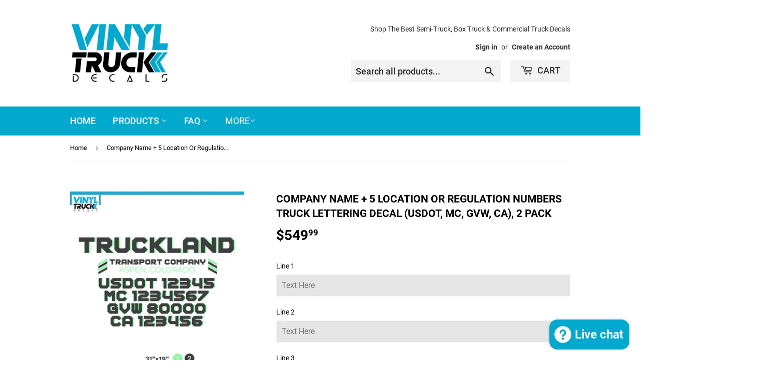

--- FILE ---
content_type: text/html; charset=utf-8
request_url: https://vinyltruckdecals.com/products/company-name-5-location-or-regulation-numbers-truck-lettering-decal-usdot-mc-gvw-ca-2-pack-242
body_size: 17048
content:
<!doctype html>
<html class="no-touch no-js">
<head>
  
  <script src="//d1liekpayvooaz.cloudfront.net/apps/customizery/customizery.js?shop=vinyl-truck-decals.myshopify.com"></script>
  
  <script>(function(H){H.className=H.className.replace(/\bno-js\b/,'js')})(document.documentElement)</script>
  <!-- Basic page needs ================================================== -->
  <meta charset="utf-8">
  <meta http-equiv="X-UA-Compatible" content="IE=edge,chrome=1">

  
  <link rel="shortcut icon" href="//vinyltruckdecals.com/cdn/shop/files/vinyltruckdecalsfavicon_32x32.png?v=1614326478" type="image/png" />
  

  <!-- Title and description ================================================== -->
  <title>
  Company Name + 5 Location Or Regulation Numbers Truck Lettering Decal  &ndash; VINYL TRUCK DECALS
  </title>

  
    <meta name="description" content="Upgrade your Company truck door decal with all the essential information or regulation numbers. Display the information that will help you get clients and get up to code.   1st Step: Input your desired text in the appropriate lines 2nd Step: Select a font style (if applicable) 3rd Step: Select a size (if applicable) 4t">
  

  <!-- Product meta ================================================== -->
  <!-- /snippets/social-meta-tags.liquid -->




<meta property="og:site_name" content="VINYL TRUCK DECALS">
<meta property="og:url" content="https://vinyltruckdecals.com/products/company-name-5-location-or-regulation-numbers-truck-lettering-decal-usdot-mc-gvw-ca-2-pack-242">
<meta property="og:title" content="Company Name + 5 Location Or Regulation Numbers Truck Lettering Decal (USDOT, MC, GVW, CA), 2 Pack">
<meta property="og:type" content="product">
<meta property="og:description" content="Upgrade your Company truck door decal with all the essential information or regulation numbers. Display the information that will help you get clients and get up to code.   1st Step: Input your desired text in the appropriate lines 2nd Step: Select a font style (if applicable) 3rd Step: Select a size (if applicable) 4t">

  <meta property="og:price:amount" content="549.99">
  <meta property="og:price:currency" content="USD">

<meta property="og:image" content="http://vinyltruckdecals.com/cdn/shop/products/02_0e327b27-e8df-4af0-8468-2bd2c204d365_1200x1200.gif?v=1615741898"><meta property="og:image" content="http://vinyltruckdecals.com/cdn/shop/products/Vinyltruckdecalsmetalliccolorchart_73e2047e-2ab7-4848-b000-70e335c8fe84_1200x1200.jpg?v=1615742460"><meta property="og:image" content="http://vinyltruckdecals.com/cdn/shop/products/vinyltrucldecalscolorchart_91a56637-56d5-4ddd-a51f-50e108441e6a_1200x1200.jpg?v=1615742460">
<meta property="og:image:secure_url" content="https://vinyltruckdecals.com/cdn/shop/products/02_0e327b27-e8df-4af0-8468-2bd2c204d365_1200x1200.gif?v=1615741898"><meta property="og:image:secure_url" content="https://vinyltruckdecals.com/cdn/shop/products/Vinyltruckdecalsmetalliccolorchart_73e2047e-2ab7-4848-b000-70e335c8fe84_1200x1200.jpg?v=1615742460"><meta property="og:image:secure_url" content="https://vinyltruckdecals.com/cdn/shop/products/vinyltrucldecalscolorchart_91a56637-56d5-4ddd-a51f-50e108441e6a_1200x1200.jpg?v=1615742460">


<meta name="twitter:card" content="summary_large_image">
<meta name="twitter:title" content="Company Name + 5 Location Or Regulation Numbers Truck Lettering Decal (USDOT, MC, GVW, CA), 2 Pack">
<meta name="twitter:description" content="Upgrade your Company truck door decal with all the essential information or regulation numbers. Display the information that will help you get clients and get up to code.   1st Step: Input your desired text in the appropriate lines 2nd Step: Select a font style (if applicable) 3rd Step: Select a size (if applicable) 4t">


  <!-- Helpers ================================================== -->
  <link rel="canonical" href="https://vinyltruckdecals.com/products/company-name-5-location-or-regulation-numbers-truck-lettering-decal-usdot-mc-gvw-ca-2-pack-242">
  <meta name="viewport" content="width=device-width,initial-scale=1">

  <!-- CSS ================================================== -->
  <link href="//vinyltruckdecals.com/cdn/shop/t/4/assets/theme.scss.css?v=54208714795178679031723609789" rel="stylesheet" type="text/css" media="all" />

  <!-- Header hook for plugins ================================================== -->
  <script>window.performance && window.performance.mark && window.performance.mark('shopify.content_for_header.start');</script><meta name="google-site-verification" content="1MzdBYWXNmIMpAnOFYjNWZ_Gd7bT8WB2VD7BHzP2U-0">
<meta name="google-site-verification" content="s9Ra509NzUtYhw9hYMpH1jWRxneuDIB6l2Lr3xM6KHY">
<meta id="shopify-digital-wallet" name="shopify-digital-wallet" content="/4261576817/digital_wallets/dialog">
<meta name="shopify-checkout-api-token" content="bd6ccdcf7fcaa2708cef45650b3bc87c">
<meta id="in-context-paypal-metadata" data-shop-id="4261576817" data-venmo-supported="false" data-environment="production" data-locale="en_US" data-paypal-v4="true" data-currency="USD">
<link rel="alternate" type="application/json+oembed" href="https://vinyltruckdecals.com/products/company-name-5-location-or-regulation-numbers-truck-lettering-decal-usdot-mc-gvw-ca-2-pack-242.oembed">
<script async="async" src="/checkouts/internal/preloads.js?locale=en-US"></script>
<link rel="preconnect" href="https://shop.app" crossorigin="anonymous">
<script async="async" src="https://shop.app/checkouts/internal/preloads.js?locale=en-US&shop_id=4261576817" crossorigin="anonymous"></script>
<script id="apple-pay-shop-capabilities" type="application/json">{"shopId":4261576817,"countryCode":"US","currencyCode":"USD","merchantCapabilities":["supports3DS"],"merchantId":"gid:\/\/shopify\/Shop\/4261576817","merchantName":"VINYL TRUCK DECALS","requiredBillingContactFields":["postalAddress","email"],"requiredShippingContactFields":["postalAddress","email"],"shippingType":"shipping","supportedNetworks":["visa","masterCard","amex","discover","elo","jcb"],"total":{"type":"pending","label":"VINYL TRUCK DECALS","amount":"1.00"},"shopifyPaymentsEnabled":true,"supportsSubscriptions":true}</script>
<script id="shopify-features" type="application/json">{"accessToken":"bd6ccdcf7fcaa2708cef45650b3bc87c","betas":["rich-media-storefront-analytics"],"domain":"vinyltruckdecals.com","predictiveSearch":true,"shopId":4261576817,"locale":"en"}</script>
<script>var Shopify = Shopify || {};
Shopify.shop = "vinyl-truck-decals.myshopify.com";
Shopify.locale = "en";
Shopify.currency = {"active":"USD","rate":"1.0"};
Shopify.country = "US";
Shopify.theme = {"name":"Supply","id":44167626865,"schema_name":"Supply","schema_version":"8.0.2","theme_store_id":679,"role":"main"};
Shopify.theme.handle = "null";
Shopify.theme.style = {"id":null,"handle":null};
Shopify.cdnHost = "vinyltruckdecals.com/cdn";
Shopify.routes = Shopify.routes || {};
Shopify.routes.root = "/";</script>
<script type="module">!function(o){(o.Shopify=o.Shopify||{}).modules=!0}(window);</script>
<script>!function(o){function n(){var o=[];function n(){o.push(Array.prototype.slice.apply(arguments))}return n.q=o,n}var t=o.Shopify=o.Shopify||{};t.loadFeatures=n(),t.autoloadFeatures=n()}(window);</script>
<script>
  window.ShopifyPay = window.ShopifyPay || {};
  window.ShopifyPay.apiHost = "shop.app\/pay";
  window.ShopifyPay.redirectState = null;
</script>
<script id="shop-js-analytics" type="application/json">{"pageType":"product"}</script>
<script defer="defer" async type="module" src="//vinyltruckdecals.com/cdn/shopifycloud/shop-js/modules/v2/client.init-shop-cart-sync_dlpDe4U9.en.esm.js"></script>
<script defer="defer" async type="module" src="//vinyltruckdecals.com/cdn/shopifycloud/shop-js/modules/v2/chunk.common_FunKbpTJ.esm.js"></script>
<script type="module">
  await import("//vinyltruckdecals.com/cdn/shopifycloud/shop-js/modules/v2/client.init-shop-cart-sync_dlpDe4U9.en.esm.js");
await import("//vinyltruckdecals.com/cdn/shopifycloud/shop-js/modules/v2/chunk.common_FunKbpTJ.esm.js");

  window.Shopify.SignInWithShop?.initShopCartSync?.({"fedCMEnabled":true,"windoidEnabled":true});

</script>
<script>
  window.Shopify = window.Shopify || {};
  if (!window.Shopify.featureAssets) window.Shopify.featureAssets = {};
  window.Shopify.featureAssets['shop-js'] = {"shop-cart-sync":["modules/v2/client.shop-cart-sync_DIWHqfTk.en.esm.js","modules/v2/chunk.common_FunKbpTJ.esm.js"],"init-fed-cm":["modules/v2/client.init-fed-cm_CmNkGb1A.en.esm.js","modules/v2/chunk.common_FunKbpTJ.esm.js"],"shop-button":["modules/v2/client.shop-button_Dpfxl9vG.en.esm.js","modules/v2/chunk.common_FunKbpTJ.esm.js"],"init-shop-cart-sync":["modules/v2/client.init-shop-cart-sync_dlpDe4U9.en.esm.js","modules/v2/chunk.common_FunKbpTJ.esm.js"],"init-shop-email-lookup-coordinator":["modules/v2/client.init-shop-email-lookup-coordinator_DUdFDmvK.en.esm.js","modules/v2/chunk.common_FunKbpTJ.esm.js"],"init-windoid":["modules/v2/client.init-windoid_V_O5I0mt.en.esm.js","modules/v2/chunk.common_FunKbpTJ.esm.js"],"pay-button":["modules/v2/client.pay-button_x_P2fRzB.en.esm.js","modules/v2/chunk.common_FunKbpTJ.esm.js"],"shop-toast-manager":["modules/v2/client.shop-toast-manager_p8J9W8kY.en.esm.js","modules/v2/chunk.common_FunKbpTJ.esm.js"],"shop-cash-offers":["modules/v2/client.shop-cash-offers_CtPYbIPM.en.esm.js","modules/v2/chunk.common_FunKbpTJ.esm.js","modules/v2/chunk.modal_n1zSoh3t.esm.js"],"shop-login-button":["modules/v2/client.shop-login-button_C3-NmE42.en.esm.js","modules/v2/chunk.common_FunKbpTJ.esm.js","modules/v2/chunk.modal_n1zSoh3t.esm.js"],"avatar":["modules/v2/client.avatar_BTnouDA3.en.esm.js"],"init-shop-for-new-customer-accounts":["modules/v2/client.init-shop-for-new-customer-accounts_aeWumpsw.en.esm.js","modules/v2/client.shop-login-button_C3-NmE42.en.esm.js","modules/v2/chunk.common_FunKbpTJ.esm.js","modules/v2/chunk.modal_n1zSoh3t.esm.js"],"init-customer-accounts-sign-up":["modules/v2/client.init-customer-accounts-sign-up_CRLhpYdY.en.esm.js","modules/v2/client.shop-login-button_C3-NmE42.en.esm.js","modules/v2/chunk.common_FunKbpTJ.esm.js","modules/v2/chunk.modal_n1zSoh3t.esm.js"],"init-customer-accounts":["modules/v2/client.init-customer-accounts_BkuyBVsz.en.esm.js","modules/v2/client.shop-login-button_C3-NmE42.en.esm.js","modules/v2/chunk.common_FunKbpTJ.esm.js","modules/v2/chunk.modal_n1zSoh3t.esm.js"],"shop-follow-button":["modules/v2/client.shop-follow-button_DDNA7Aw9.en.esm.js","modules/v2/chunk.common_FunKbpTJ.esm.js","modules/v2/chunk.modal_n1zSoh3t.esm.js"],"checkout-modal":["modules/v2/client.checkout-modal_EOl6FxyC.en.esm.js","modules/v2/chunk.common_FunKbpTJ.esm.js","modules/v2/chunk.modal_n1zSoh3t.esm.js"],"lead-capture":["modules/v2/client.lead-capture_LZVhB0lN.en.esm.js","modules/v2/chunk.common_FunKbpTJ.esm.js","modules/v2/chunk.modal_n1zSoh3t.esm.js"],"shop-login":["modules/v2/client.shop-login_D4d_T_FR.en.esm.js","modules/v2/chunk.common_FunKbpTJ.esm.js","modules/v2/chunk.modal_n1zSoh3t.esm.js"],"payment-terms":["modules/v2/client.payment-terms_g-geHK5T.en.esm.js","modules/v2/chunk.common_FunKbpTJ.esm.js","modules/v2/chunk.modal_n1zSoh3t.esm.js"]};
</script>
<script>(function() {
  var isLoaded = false;
  function asyncLoad() {
    if (isLoaded) return;
    isLoaded = true;
    var urls = ["\/\/d1liekpayvooaz.cloudfront.net\/apps\/customizery\/customizery.js?shop=vinyl-truck-decals.myshopify.com"];
    for (var i = 0; i < urls.length; i++) {
      var s = document.createElement('script');
      s.type = 'text/javascript';
      s.async = true;
      s.src = urls[i];
      var x = document.getElementsByTagName('script')[0];
      x.parentNode.insertBefore(s, x);
    }
  };
  if(window.attachEvent) {
    window.attachEvent('onload', asyncLoad);
  } else {
    window.addEventListener('load', asyncLoad, false);
  }
})();</script>
<script id="__st">var __st={"a":4261576817,"offset":-28800,"reqid":"f67c0939-4124-4c54-9fa4-c08f995b9a7f-1765730513","pageurl":"vinyltruckdecals.com\/products\/company-name-5-location-or-regulation-numbers-truck-lettering-decal-usdot-mc-gvw-ca-2-pack-242","u":"5648f79c10aa","p":"product","rtyp":"product","rid":4670217748593};</script>
<script>window.ShopifyPaypalV4VisibilityTracking = true;</script>
<script id="captcha-bootstrap">!function(){'use strict';const t='contact',e='account',n='new_comment',o=[[t,t],['blogs',n],['comments',n],[t,'customer']],c=[[e,'customer_login'],[e,'guest_login'],[e,'recover_customer_password'],[e,'create_customer']],r=t=>t.map((([t,e])=>`form[action*='/${t}']:not([data-nocaptcha='true']) input[name='form_type'][value='${e}']`)).join(','),a=t=>()=>t?[...document.querySelectorAll(t)].map((t=>t.form)):[];function s(){const t=[...o],e=r(t);return a(e)}const i='password',u='form_key',d=['recaptcha-v3-token','g-recaptcha-response','h-captcha-response',i],f=()=>{try{return window.sessionStorage}catch{return}},m='__shopify_v',_=t=>t.elements[u];function p(t,e,n=!1){try{const o=window.sessionStorage,c=JSON.parse(o.getItem(e)),{data:r}=function(t){const{data:e,action:n}=t;return t[m]||n?{data:e,action:n}:{data:t,action:n}}(c);for(const[e,n]of Object.entries(r))t.elements[e]&&(t.elements[e].value=n);n&&o.removeItem(e)}catch(o){console.error('form repopulation failed',{error:o})}}const l='form_type',E='cptcha';function T(t){t.dataset[E]=!0}const w=window,h=w.document,L='Shopify',v='ce_forms',y='captcha';let A=!1;((t,e)=>{const n=(g='f06e6c50-85a8-45c8-87d0-21a2b65856fe',I='https://cdn.shopify.com/shopifycloud/storefront-forms-hcaptcha/ce_storefront_forms_captcha_hcaptcha.v1.5.2.iife.js',D={infoText:'Protected by hCaptcha',privacyText:'Privacy',termsText:'Terms'},(t,e,n)=>{const o=w[L][v],c=o.bindForm;if(c)return c(t,g,e,D).then(n);var r;o.q.push([[t,g,e,D],n]),r=I,A||(h.body.append(Object.assign(h.createElement('script'),{id:'captcha-provider',async:!0,src:r})),A=!0)});var g,I,D;w[L]=w[L]||{},w[L][v]=w[L][v]||{},w[L][v].q=[],w[L][y]=w[L][y]||{},w[L][y].protect=function(t,e){n(t,void 0,e),T(t)},Object.freeze(w[L][y]),function(t,e,n,w,h,L){const[v,y,A,g]=function(t,e,n){const i=e?o:[],u=t?c:[],d=[...i,...u],f=r(d),m=r(i),_=r(d.filter((([t,e])=>n.includes(e))));return[a(f),a(m),a(_),s()]}(w,h,L),I=t=>{const e=t.target;return e instanceof HTMLFormElement?e:e&&e.form},D=t=>v().includes(t);t.addEventListener('submit',(t=>{const e=I(t);if(!e)return;const n=D(e)&&!e.dataset.hcaptchaBound&&!e.dataset.recaptchaBound,o=_(e),c=g().includes(e)&&(!o||!o.value);(n||c)&&t.preventDefault(),c&&!n&&(function(t){try{if(!f())return;!function(t){const e=f();if(!e)return;const n=_(t);if(!n)return;const o=n.value;o&&e.removeItem(o)}(t);const e=Array.from(Array(32),(()=>Math.random().toString(36)[2])).join('');!function(t,e){_(t)||t.append(Object.assign(document.createElement('input'),{type:'hidden',name:u})),t.elements[u].value=e}(t,e),function(t,e){const n=f();if(!n)return;const o=[...t.querySelectorAll(`input[type='${i}']`)].map((({name:t})=>t)),c=[...d,...o],r={};for(const[a,s]of new FormData(t).entries())c.includes(a)||(r[a]=s);n.setItem(e,JSON.stringify({[m]:1,action:t.action,data:r}))}(t,e)}catch(e){console.error('failed to persist form',e)}}(e),e.submit())}));const S=(t,e)=>{t&&!t.dataset[E]&&(n(t,e.some((e=>e===t))),T(t))};for(const o of['focusin','change'])t.addEventListener(o,(t=>{const e=I(t);D(e)&&S(e,y())}));const B=e.get('form_key'),M=e.get(l),P=B&&M;t.addEventListener('DOMContentLoaded',(()=>{const t=y();if(P)for(const e of t)e.elements[l].value===M&&p(e,B);[...new Set([...A(),...v().filter((t=>'true'===t.dataset.shopifyCaptcha))])].forEach((e=>S(e,t)))}))}(h,new URLSearchParams(w.location.search),n,t,e,['guest_login'])})(!0,!0)}();</script>
<script integrity="sha256-52AcMU7V7pcBOXWImdc/TAGTFKeNjmkeM1Pvks/DTgc=" data-source-attribution="shopify.loadfeatures" defer="defer" src="//vinyltruckdecals.com/cdn/shopifycloud/storefront/assets/storefront/load_feature-81c60534.js" crossorigin="anonymous"></script>
<script crossorigin="anonymous" defer="defer" src="//vinyltruckdecals.com/cdn/shopifycloud/storefront/assets/shopify_pay/storefront-65b4c6d7.js?v=20250812"></script>
<script data-source-attribution="shopify.dynamic_checkout.dynamic.init">var Shopify=Shopify||{};Shopify.PaymentButton=Shopify.PaymentButton||{isStorefrontPortableWallets:!0,init:function(){window.Shopify.PaymentButton.init=function(){};var t=document.createElement("script");t.src="https://vinyltruckdecals.com/cdn/shopifycloud/portable-wallets/latest/portable-wallets.en.js",t.type="module",document.head.appendChild(t)}};
</script>
<script data-source-attribution="shopify.dynamic_checkout.buyer_consent">
  function portableWalletsHideBuyerConsent(e){var t=document.getElementById("shopify-buyer-consent"),n=document.getElementById("shopify-subscription-policy-button");t&&n&&(t.classList.add("hidden"),t.setAttribute("aria-hidden","true"),n.removeEventListener("click",e))}function portableWalletsShowBuyerConsent(e){var t=document.getElementById("shopify-buyer-consent"),n=document.getElementById("shopify-subscription-policy-button");t&&n&&(t.classList.remove("hidden"),t.removeAttribute("aria-hidden"),n.addEventListener("click",e))}window.Shopify?.PaymentButton&&(window.Shopify.PaymentButton.hideBuyerConsent=portableWalletsHideBuyerConsent,window.Shopify.PaymentButton.showBuyerConsent=portableWalletsShowBuyerConsent);
</script>
<script data-source-attribution="shopify.dynamic_checkout.cart.bootstrap">document.addEventListener("DOMContentLoaded",(function(){function t(){return document.querySelector("shopify-accelerated-checkout-cart, shopify-accelerated-checkout")}if(t())Shopify.PaymentButton.init();else{new MutationObserver((function(e,n){t()&&(Shopify.PaymentButton.init(),n.disconnect())})).observe(document.body,{childList:!0,subtree:!0})}}));
</script>
<script id='scb4127' type='text/javascript' async='' src='https://vinyltruckdecals.com/cdn/shopifycloud/privacy-banner/storefront-banner.js'></script><link id="shopify-accelerated-checkout-styles" rel="stylesheet" media="screen" href="https://vinyltruckdecals.com/cdn/shopifycloud/portable-wallets/latest/accelerated-checkout-backwards-compat.css" crossorigin="anonymous">
<style id="shopify-accelerated-checkout-cart">
        #shopify-buyer-consent {
  margin-top: 1em;
  display: inline-block;
  width: 100%;
}

#shopify-buyer-consent.hidden {
  display: none;
}

#shopify-subscription-policy-button {
  background: none;
  border: none;
  padding: 0;
  text-decoration: underline;
  font-size: inherit;
  cursor: pointer;
}

#shopify-subscription-policy-button::before {
  box-shadow: none;
}

      </style>

<script>window.performance && window.performance.mark && window.performance.mark('shopify.content_for_header.end');</script>

  
  

  <script src="//vinyltruckdecals.com/cdn/shop/t/4/assets/jquery-2.2.3.min.js?v=58211863146907186831549424146" type="text/javascript"></script>

  <script src="//vinyltruckdecals.com/cdn/shop/t/4/assets/lazysizes.min.js?v=8147953233334221341549424146" async="async"></script>
  <script src="//vinyltruckdecals.com/cdn/shop/t/4/assets/vendor.js?v=106177282645720727331549424147" defer="defer"></script>
  <script src="//vinyltruckdecals.com/cdn/shop/t/4/assets/theme.js?v=107671057129139794231618101636" defer="defer"></script>


<script src="https://cdn.shopify.com/extensions/7bc9bb47-adfa-4267-963e-cadee5096caf/inbox-1252/assets/inbox-chat-loader.js" type="text/javascript" defer="defer"></script>
<link href="https://monorail-edge.shopifysvc.com" rel="dns-prefetch">
<script>(function(){if ("sendBeacon" in navigator && "performance" in window) {try {var session_token_from_headers = performance.getEntriesByType('navigation')[0].serverTiming.find(x => x.name == '_s').description;} catch {var session_token_from_headers = undefined;}var session_cookie_matches = document.cookie.match(/_shopify_s=([^;]*)/);var session_token_from_cookie = session_cookie_matches && session_cookie_matches.length === 2 ? session_cookie_matches[1] : "";var session_token = session_token_from_headers || session_token_from_cookie || "";function handle_abandonment_event(e) {var entries = performance.getEntries().filter(function(entry) {return /monorail-edge.shopifysvc.com/.test(entry.name);});if (!window.abandonment_tracked && entries.length === 0) {window.abandonment_tracked = true;var currentMs = Date.now();var navigation_start = performance.timing.navigationStart;var payload = {shop_id: 4261576817,url: window.location.href,navigation_start,duration: currentMs - navigation_start,session_token,page_type: "product"};window.navigator.sendBeacon("https://monorail-edge.shopifysvc.com/v1/produce", JSON.stringify({schema_id: "online_store_buyer_site_abandonment/1.1",payload: payload,metadata: {event_created_at_ms: currentMs,event_sent_at_ms: currentMs}}));}}window.addEventListener('pagehide', handle_abandonment_event);}}());</script>
<script id="web-pixels-manager-setup">(function e(e,d,r,n,o){if(void 0===o&&(o={}),!Boolean(null===(a=null===(i=window.Shopify)||void 0===i?void 0:i.analytics)||void 0===a?void 0:a.replayQueue)){var i,a;window.Shopify=window.Shopify||{};var t=window.Shopify;t.analytics=t.analytics||{};var s=t.analytics;s.replayQueue=[],s.publish=function(e,d,r){return s.replayQueue.push([e,d,r]),!0};try{self.performance.mark("wpm:start")}catch(e){}var l=function(){var e={modern:/Edge?\/(1{2}[4-9]|1[2-9]\d|[2-9]\d{2}|\d{4,})\.\d+(\.\d+|)|Firefox\/(1{2}[4-9]|1[2-9]\d|[2-9]\d{2}|\d{4,})\.\d+(\.\d+|)|Chrom(ium|e)\/(9{2}|\d{3,})\.\d+(\.\d+|)|(Maci|X1{2}).+ Version\/(15\.\d+|(1[6-9]|[2-9]\d|\d{3,})\.\d+)([,.]\d+|)( \(\w+\)|)( Mobile\/\w+|) Safari\/|Chrome.+OPR\/(9{2}|\d{3,})\.\d+\.\d+|(CPU[ +]OS|iPhone[ +]OS|CPU[ +]iPhone|CPU IPhone OS|CPU iPad OS)[ +]+(15[._]\d+|(1[6-9]|[2-9]\d|\d{3,})[._]\d+)([._]\d+|)|Android:?[ /-](13[3-9]|1[4-9]\d|[2-9]\d{2}|\d{4,})(\.\d+|)(\.\d+|)|Android.+Firefox\/(13[5-9]|1[4-9]\d|[2-9]\d{2}|\d{4,})\.\d+(\.\d+|)|Android.+Chrom(ium|e)\/(13[3-9]|1[4-9]\d|[2-9]\d{2}|\d{4,})\.\d+(\.\d+|)|SamsungBrowser\/([2-9]\d|\d{3,})\.\d+/,legacy:/Edge?\/(1[6-9]|[2-9]\d|\d{3,})\.\d+(\.\d+|)|Firefox\/(5[4-9]|[6-9]\d|\d{3,})\.\d+(\.\d+|)|Chrom(ium|e)\/(5[1-9]|[6-9]\d|\d{3,})\.\d+(\.\d+|)([\d.]+$|.*Safari\/(?![\d.]+ Edge\/[\d.]+$))|(Maci|X1{2}).+ Version\/(10\.\d+|(1[1-9]|[2-9]\d|\d{3,})\.\d+)([,.]\d+|)( \(\w+\)|)( Mobile\/\w+|) Safari\/|Chrome.+OPR\/(3[89]|[4-9]\d|\d{3,})\.\d+\.\d+|(CPU[ +]OS|iPhone[ +]OS|CPU[ +]iPhone|CPU IPhone OS|CPU iPad OS)[ +]+(10[._]\d+|(1[1-9]|[2-9]\d|\d{3,})[._]\d+)([._]\d+|)|Android:?[ /-](13[3-9]|1[4-9]\d|[2-9]\d{2}|\d{4,})(\.\d+|)(\.\d+|)|Mobile Safari.+OPR\/([89]\d|\d{3,})\.\d+\.\d+|Android.+Firefox\/(13[5-9]|1[4-9]\d|[2-9]\d{2}|\d{4,})\.\d+(\.\d+|)|Android.+Chrom(ium|e)\/(13[3-9]|1[4-9]\d|[2-9]\d{2}|\d{4,})\.\d+(\.\d+|)|Android.+(UC? ?Browser|UCWEB|U3)[ /]?(15\.([5-9]|\d{2,})|(1[6-9]|[2-9]\d|\d{3,})\.\d+)\.\d+|SamsungBrowser\/(5\.\d+|([6-9]|\d{2,})\.\d+)|Android.+MQ{2}Browser\/(14(\.(9|\d{2,})|)|(1[5-9]|[2-9]\d|\d{3,})(\.\d+|))(\.\d+|)|K[Aa][Ii]OS\/(3\.\d+|([4-9]|\d{2,})\.\d+)(\.\d+|)/},d=e.modern,r=e.legacy,n=navigator.userAgent;return n.match(d)?"modern":n.match(r)?"legacy":"unknown"}(),u="modern"===l?"modern":"legacy",c=(null!=n?n:{modern:"",legacy:""})[u],f=function(e){return[e.baseUrl,"/wpm","/b",e.hashVersion,"modern"===e.buildTarget?"m":"l",".js"].join("")}({baseUrl:d,hashVersion:r,buildTarget:u}),m=function(e){var d=e.version,r=e.bundleTarget,n=e.surface,o=e.pageUrl,i=e.monorailEndpoint;return{emit:function(e){var a=e.status,t=e.errorMsg,s=(new Date).getTime(),l=JSON.stringify({metadata:{event_sent_at_ms:s},events:[{schema_id:"web_pixels_manager_load/3.1",payload:{version:d,bundle_target:r,page_url:o,status:a,surface:n,error_msg:t},metadata:{event_created_at_ms:s}}]});if(!i)return console&&console.warn&&console.warn("[Web Pixels Manager] No Monorail endpoint provided, skipping logging."),!1;try{return self.navigator.sendBeacon.bind(self.navigator)(i,l)}catch(e){}var u=new XMLHttpRequest;try{return u.open("POST",i,!0),u.setRequestHeader("Content-Type","text/plain"),u.send(l),!0}catch(e){return console&&console.warn&&console.warn("[Web Pixels Manager] Got an unhandled error while logging to Monorail."),!1}}}}({version:r,bundleTarget:l,surface:e.surface,pageUrl:self.location.href,monorailEndpoint:e.monorailEndpoint});try{o.browserTarget=l,function(e){var d=e.src,r=e.async,n=void 0===r||r,o=e.onload,i=e.onerror,a=e.sri,t=e.scriptDataAttributes,s=void 0===t?{}:t,l=document.createElement("script"),u=document.querySelector("head"),c=document.querySelector("body");if(l.async=n,l.src=d,a&&(l.integrity=a,l.crossOrigin="anonymous"),s)for(var f in s)if(Object.prototype.hasOwnProperty.call(s,f))try{l.dataset[f]=s[f]}catch(e){}if(o&&l.addEventListener("load",o),i&&l.addEventListener("error",i),u)u.appendChild(l);else{if(!c)throw new Error("Did not find a head or body element to append the script");c.appendChild(l)}}({src:f,async:!0,onload:function(){if(!function(){var e,d;return Boolean(null===(d=null===(e=window.Shopify)||void 0===e?void 0:e.analytics)||void 0===d?void 0:d.initialized)}()){var d=window.webPixelsManager.init(e)||void 0;if(d){var r=window.Shopify.analytics;r.replayQueue.forEach((function(e){var r=e[0],n=e[1],o=e[2];d.publishCustomEvent(r,n,o)})),r.replayQueue=[],r.publish=d.publishCustomEvent,r.visitor=d.visitor,r.initialized=!0}}},onerror:function(){return m.emit({status:"failed",errorMsg:"".concat(f," has failed to load")})},sri:function(e){var d=/^sha384-[A-Za-z0-9+/=]+$/;return"string"==typeof e&&d.test(e)}(c)?c:"",scriptDataAttributes:o}),m.emit({status:"loading"})}catch(e){m.emit({status:"failed",errorMsg:(null==e?void 0:e.message)||"Unknown error"})}}})({shopId: 4261576817,storefrontBaseUrl: "https://vinyltruckdecals.com",extensionsBaseUrl: "https://extensions.shopifycdn.com/cdn/shopifycloud/web-pixels-manager",monorailEndpoint: "https://monorail-edge.shopifysvc.com/unstable/produce_batch",surface: "storefront-renderer",enabledBetaFlags: ["2dca8a86"],webPixelsConfigList: [{"id":"432177265","configuration":"{\"config\":\"{\\\"pixel_id\\\":\\\"GT-57Z7743\\\",\\\"target_country\\\":\\\"US\\\",\\\"gtag_events\\\":[{\\\"type\\\":\\\"purchase\\\",\\\"action_label\\\":\\\"MC-ZQ3RS9X770\\\"},{\\\"type\\\":\\\"page_view\\\",\\\"action_label\\\":\\\"MC-ZQ3RS9X770\\\"},{\\\"type\\\":\\\"view_item\\\",\\\"action_label\\\":\\\"MC-ZQ3RS9X770\\\"}],\\\"enable_monitoring_mode\\\":false}\"}","eventPayloadVersion":"v1","runtimeContext":"OPEN","scriptVersion":"b2a88bafab3e21179ed38636efcd8a93","type":"APP","apiClientId":1780363,"privacyPurposes":[],"dataSharingAdjustments":{"protectedCustomerApprovalScopes":["read_customer_address","read_customer_email","read_customer_name","read_customer_personal_data","read_customer_phone"]}},{"id":"95486065","eventPayloadVersion":"v1","runtimeContext":"LAX","scriptVersion":"1","type":"CUSTOM","privacyPurposes":["ANALYTICS"],"name":"Google Analytics tag (migrated)"},{"id":"shopify-app-pixel","configuration":"{}","eventPayloadVersion":"v1","runtimeContext":"STRICT","scriptVersion":"0450","apiClientId":"shopify-pixel","type":"APP","privacyPurposes":["ANALYTICS","MARKETING"]},{"id":"shopify-custom-pixel","eventPayloadVersion":"v1","runtimeContext":"LAX","scriptVersion":"0450","apiClientId":"shopify-pixel","type":"CUSTOM","privacyPurposes":["ANALYTICS","MARKETING"]}],isMerchantRequest: false,initData: {"shop":{"name":"VINYL TRUCK DECALS","paymentSettings":{"currencyCode":"USD"},"myshopifyDomain":"vinyl-truck-decals.myshopify.com","countryCode":"US","storefrontUrl":"https:\/\/vinyltruckdecals.com"},"customer":null,"cart":null,"checkout":null,"productVariants":[{"price":{"amount":549.99,"currencyCode":"USD"},"product":{"title":"Company Name + 5 Location Or Regulation Numbers Truck Lettering Decal (USDOT, MC, GVW, CA), 2 Pack","vendor":"VINYL TRUCK DECALS","id":"4670217748593","untranslatedTitle":"Company Name + 5 Location Or Regulation Numbers Truck Lettering Decal (USDOT, MC, GVW, CA), 2 Pack","url":"\/products\/company-name-5-location-or-regulation-numbers-truck-lettering-decal-usdot-mc-gvw-ca-2-pack-242","type":""},"id":"32319369871473","image":{"src":"\/\/vinyltruckdecals.com\/cdn\/shop\/products\/02_0e327b27-e8df-4af0-8468-2bd2c204d365.gif?v=1615741898"},"sku":"","title":"Default Title","untranslatedTitle":"Default Title"}],"purchasingCompany":null},},"https://vinyltruckdecals.com/cdn","ae1676cfwd2530674p4253c800m34e853cb",{"modern":"","legacy":""},{"shopId":"4261576817","storefrontBaseUrl":"https:\/\/vinyltruckdecals.com","extensionBaseUrl":"https:\/\/extensions.shopifycdn.com\/cdn\/shopifycloud\/web-pixels-manager","surface":"storefront-renderer","enabledBetaFlags":"[\"2dca8a86\"]","isMerchantRequest":"false","hashVersion":"ae1676cfwd2530674p4253c800m34e853cb","publish":"custom","events":"[[\"page_viewed\",{}],[\"product_viewed\",{\"productVariant\":{\"price\":{\"amount\":549.99,\"currencyCode\":\"USD\"},\"product\":{\"title\":\"Company Name + 5 Location Or Regulation Numbers Truck Lettering Decal (USDOT, MC, GVW, CA), 2 Pack\",\"vendor\":\"VINYL TRUCK DECALS\",\"id\":\"4670217748593\",\"untranslatedTitle\":\"Company Name + 5 Location Or Regulation Numbers Truck Lettering Decal (USDOT, MC, GVW, CA), 2 Pack\",\"url\":\"\/products\/company-name-5-location-or-regulation-numbers-truck-lettering-decal-usdot-mc-gvw-ca-2-pack-242\",\"type\":\"\"},\"id\":\"32319369871473\",\"image\":{\"src\":\"\/\/vinyltruckdecals.com\/cdn\/shop\/products\/02_0e327b27-e8df-4af0-8468-2bd2c204d365.gif?v=1615741898\"},\"sku\":\"\",\"title\":\"Default Title\",\"untranslatedTitle\":\"Default Title\"}}]]"});</script><script>
  window.ShopifyAnalytics = window.ShopifyAnalytics || {};
  window.ShopifyAnalytics.meta = window.ShopifyAnalytics.meta || {};
  window.ShopifyAnalytics.meta.currency = 'USD';
  var meta = {"product":{"id":4670217748593,"gid":"gid:\/\/shopify\/Product\/4670217748593","vendor":"VINYL TRUCK DECALS","type":"","variants":[{"id":32319369871473,"price":54999,"name":"Company Name + 5 Location Or Regulation Numbers Truck Lettering Decal (USDOT, MC, GVW, CA), 2 Pack","public_title":null,"sku":""}],"remote":false},"page":{"pageType":"product","resourceType":"product","resourceId":4670217748593}};
  for (var attr in meta) {
    window.ShopifyAnalytics.meta[attr] = meta[attr];
  }
</script>
<script class="analytics">
  (function () {
    var customDocumentWrite = function(content) {
      var jquery = null;

      if (window.jQuery) {
        jquery = window.jQuery;
      } else if (window.Checkout && window.Checkout.$) {
        jquery = window.Checkout.$;
      }

      if (jquery) {
        jquery('body').append(content);
      }
    };

    var hasLoggedConversion = function(token) {
      if (token) {
        return document.cookie.indexOf('loggedConversion=' + token) !== -1;
      }
      return false;
    }

    var setCookieIfConversion = function(token) {
      if (token) {
        var twoMonthsFromNow = new Date(Date.now());
        twoMonthsFromNow.setMonth(twoMonthsFromNow.getMonth() + 2);

        document.cookie = 'loggedConversion=' + token + '; expires=' + twoMonthsFromNow;
      }
    }

    var trekkie = window.ShopifyAnalytics.lib = window.trekkie = window.trekkie || [];
    if (trekkie.integrations) {
      return;
    }
    trekkie.methods = [
      'identify',
      'page',
      'ready',
      'track',
      'trackForm',
      'trackLink'
    ];
    trekkie.factory = function(method) {
      return function() {
        var args = Array.prototype.slice.call(arguments);
        args.unshift(method);
        trekkie.push(args);
        return trekkie;
      };
    };
    for (var i = 0; i < trekkie.methods.length; i++) {
      var key = trekkie.methods[i];
      trekkie[key] = trekkie.factory(key);
    }
    trekkie.load = function(config) {
      trekkie.config = config || {};
      trekkie.config.initialDocumentCookie = document.cookie;
      var first = document.getElementsByTagName('script')[0];
      var script = document.createElement('script');
      script.type = 'text/javascript';
      script.onerror = function(e) {
        var scriptFallback = document.createElement('script');
        scriptFallback.type = 'text/javascript';
        scriptFallback.onerror = function(error) {
                var Monorail = {
      produce: function produce(monorailDomain, schemaId, payload) {
        var currentMs = new Date().getTime();
        var event = {
          schema_id: schemaId,
          payload: payload,
          metadata: {
            event_created_at_ms: currentMs,
            event_sent_at_ms: currentMs
          }
        };
        return Monorail.sendRequest("https://" + monorailDomain + "/v1/produce", JSON.stringify(event));
      },
      sendRequest: function sendRequest(endpointUrl, payload) {
        // Try the sendBeacon API
        if (window && window.navigator && typeof window.navigator.sendBeacon === 'function' && typeof window.Blob === 'function' && !Monorail.isIos12()) {
          var blobData = new window.Blob([payload], {
            type: 'text/plain'
          });

          if (window.navigator.sendBeacon(endpointUrl, blobData)) {
            return true;
          } // sendBeacon was not successful

        } // XHR beacon

        var xhr = new XMLHttpRequest();

        try {
          xhr.open('POST', endpointUrl);
          xhr.setRequestHeader('Content-Type', 'text/plain');
          xhr.send(payload);
        } catch (e) {
          console.log(e);
        }

        return false;
      },
      isIos12: function isIos12() {
        return window.navigator.userAgent.lastIndexOf('iPhone; CPU iPhone OS 12_') !== -1 || window.navigator.userAgent.lastIndexOf('iPad; CPU OS 12_') !== -1;
      }
    };
    Monorail.produce('monorail-edge.shopifysvc.com',
      'trekkie_storefront_load_errors/1.1',
      {shop_id: 4261576817,
      theme_id: 44167626865,
      app_name: "storefront",
      context_url: window.location.href,
      source_url: "//vinyltruckdecals.com/cdn/s/trekkie.storefront.1a0636ab3186d698599065cb6ce9903ebacdd71a.min.js"});

        };
        scriptFallback.async = true;
        scriptFallback.src = '//vinyltruckdecals.com/cdn/s/trekkie.storefront.1a0636ab3186d698599065cb6ce9903ebacdd71a.min.js';
        first.parentNode.insertBefore(scriptFallback, first);
      };
      script.async = true;
      script.src = '//vinyltruckdecals.com/cdn/s/trekkie.storefront.1a0636ab3186d698599065cb6ce9903ebacdd71a.min.js';
      first.parentNode.insertBefore(script, first);
    };
    trekkie.load(
      {"Trekkie":{"appName":"storefront","development":false,"defaultAttributes":{"shopId":4261576817,"isMerchantRequest":null,"themeId":44167626865,"themeCityHash":"3756341356082503244","contentLanguage":"en","currency":"USD","eventMetadataId":"62916715-30bb-4946-818c-4c7807f42cbd"},"isServerSideCookieWritingEnabled":true,"monorailRegion":"shop_domain"},"Session Attribution":{},"S2S":{"facebookCapiEnabled":false,"source":"trekkie-storefront-renderer","apiClientId":580111}}
    );

    var loaded = false;
    trekkie.ready(function() {
      if (loaded) return;
      loaded = true;

      window.ShopifyAnalytics.lib = window.trekkie;

      var originalDocumentWrite = document.write;
      document.write = customDocumentWrite;
      try { window.ShopifyAnalytics.merchantGoogleAnalytics.call(this); } catch(error) {};
      document.write = originalDocumentWrite;

      window.ShopifyAnalytics.lib.page(null,{"pageType":"product","resourceType":"product","resourceId":4670217748593,"shopifyEmitted":true});

      var match = window.location.pathname.match(/checkouts\/(.+)\/(thank_you|post_purchase)/)
      var token = match? match[1]: undefined;
      if (!hasLoggedConversion(token)) {
        setCookieIfConversion(token);
        window.ShopifyAnalytics.lib.track("Viewed Product",{"currency":"USD","variantId":32319369871473,"productId":4670217748593,"productGid":"gid:\/\/shopify\/Product\/4670217748593","name":"Company Name + 5 Location Or Regulation Numbers Truck Lettering Decal (USDOT, MC, GVW, CA), 2 Pack","price":"549.99","sku":"","brand":"VINYL TRUCK DECALS","variant":null,"category":"","nonInteraction":true,"remote":false},undefined,undefined,{"shopifyEmitted":true});
      window.ShopifyAnalytics.lib.track("monorail:\/\/trekkie_storefront_viewed_product\/1.1",{"currency":"USD","variantId":32319369871473,"productId":4670217748593,"productGid":"gid:\/\/shopify\/Product\/4670217748593","name":"Company Name + 5 Location Or Regulation Numbers Truck Lettering Decal (USDOT, MC, GVW, CA), 2 Pack","price":"549.99","sku":"","brand":"VINYL TRUCK DECALS","variant":null,"category":"","nonInteraction":true,"remote":false,"referer":"https:\/\/vinyltruckdecals.com\/products\/company-name-5-location-or-regulation-numbers-truck-lettering-decal-usdot-mc-gvw-ca-2-pack-242"});
      }
    });


        var eventsListenerScript = document.createElement('script');
        eventsListenerScript.async = true;
        eventsListenerScript.src = "//vinyltruckdecals.com/cdn/shopifycloud/storefront/assets/shop_events_listener-3da45d37.js";
        document.getElementsByTagName('head')[0].appendChild(eventsListenerScript);

})();</script>
  <script>
  if (!window.ga || (window.ga && typeof window.ga !== 'function')) {
    window.ga = function ga() {
      (window.ga.q = window.ga.q || []).push(arguments);
      if (window.Shopify && window.Shopify.analytics && typeof window.Shopify.analytics.publish === 'function') {
        window.Shopify.analytics.publish("ga_stub_called", {}, {sendTo: "google_osp_migration"});
      }
      console.error("Shopify's Google Analytics stub called with:", Array.from(arguments), "\nSee https://help.shopify.com/manual/promoting-marketing/pixels/pixel-migration#google for more information.");
    };
    if (window.Shopify && window.Shopify.analytics && typeof window.Shopify.analytics.publish === 'function') {
      window.Shopify.analytics.publish("ga_stub_initialized", {}, {sendTo: "google_osp_migration"});
    }
  }
</script>
<script
  defer
  src="https://vinyltruckdecals.com/cdn/shopifycloud/perf-kit/shopify-perf-kit-2.1.2.min.js"
  data-application="storefront-renderer"
  data-shop-id="4261576817"
  data-render-region="gcp-us-central1"
  data-page-type="product"
  data-theme-instance-id="44167626865"
  data-theme-name="Supply"
  data-theme-version="8.0.2"
  data-monorail-region="shop_domain"
  data-resource-timing-sampling-rate="10"
  data-shs="true"
  data-shs-beacon="true"
  data-shs-export-with-fetch="true"
  data-shs-logs-sample-rate="1"
  data-shs-beacon-endpoint="https://vinyltruckdecals.com/api/collect"
></script>
</head>

<body id="company-name-5-location-or-regulation-numbers-truck-lettering-decal" class="template-product" >

  <div id="shopify-section-header" class="shopify-section header-section"><header class="site-header" role="banner" data-section-id="header" data-section-type="header-section">
  <div class="wrapper">

    <div class="grid--full">
      <div class="grid-item large--one-half">
        
          <div class="h1 header-logo" itemscope itemtype="http://schema.org/Organization">
        
          
          

          <a href="/" itemprop="url">
            <div class="lazyload__image-wrapper no-js header-logo__image" style="max-width:200px;">
              <div style="padding-top:61.31167268351384%;">
                <img class="lazyload js"
                  data-src="//vinyltruckdecals.com/cdn/shop/files/logo3_{width}x.jpg?v=1614324964"
                  data-widths="[180, 360, 540, 720, 900, 1080, 1296, 1512, 1728, 2048]"
                  data-aspectratio="1.6310107948969579"
                  data-sizes="auto"
                  alt="vinyl truck decals logo"
                  style="width:200px;">
              </div>
            </div>
            <noscript>
              
              <img src="//vinyltruckdecals.com/cdn/shop/files/logo3_200x.jpg?v=1614324964"
                srcset="//vinyltruckdecals.com/cdn/shop/files/logo3_200x.jpg?v=1614324964 1x, //vinyltruckdecals.com/cdn/shop/files/logo3_200x@2x.jpg?v=1614324964 2x"
                alt="vinyl truck decals logo"
                itemprop="logo"
                style="max-width:200px;">
            </noscript>
          </a>
          
        
          </div>
        
      </div>

      <div class="grid-item large--one-half text-center large--text-right">
        
          <div class="site-header--text-links">
            
              

                <p>Shop The Best Semi-Truck, Box Truck &amp; Commercial Truck Decals</p>

              
            

            
              <span class="site-header--meta-links medium-down--hide">
                
                  <a href="/account/login" id="customer_login_link">Sign in</a>
                  <span class="site-header--spacer">or</span>
                  <a href="/account/register" id="customer_register_link">Create an Account</a>
                
              </span>
            
          </div>

          <br class="medium-down--hide">
        

        <form action="/search" method="get" class="search-bar" role="search">
  <input type="hidden" name="type" value="product">

  <input type="search" name="q" value="" placeholder="Search all products..." aria-label="Search all products...">
  <button type="submit" class="search-bar--submit icon-fallback-text">
    <span class="icon icon-search" aria-hidden="true"></span>
    <span class="fallback-text">Search</span>
  </button>
</form>


        <a href="/cart" class="header-cart-btn cart-toggle">
          <span class="icon icon-cart"></span>
          Cart <span class="cart-count cart-badge--desktop hidden-count">0</span>
        </a>
      </div>
    </div>

  </div>
</header>

<div id="mobileNavBar">
  <div class="display-table-cell">
    <button class="menu-toggle mobileNavBar-link" aria-controls="navBar" aria-expanded="false"><span class="icon icon-hamburger" aria-hidden="true"></span>Menu</button>
  </div>
  <div class="display-table-cell">
    <a href="/cart" class="cart-toggle mobileNavBar-link">
      <span class="icon icon-cart"></span>
      Cart <span class="cart-count hidden-count">0</span>
    </a>
  </div>
</div>

<nav class="nav-bar" id="navBar" role="navigation">
  <div class="wrapper">
    <form action="/search" method="get" class="search-bar" role="search">
  <input type="hidden" name="type" value="product">

  <input type="search" name="q" value="" placeholder="Search all products..." aria-label="Search all products...">
  <button type="submit" class="search-bar--submit icon-fallback-text">
    <span class="icon icon-search" aria-hidden="true"></span>
    <span class="fallback-text">Search</span>
  </button>
</form>

    <ul class="mobile-nav" id="MobileNav">
  
  
    
      <li>
        <a
          href="/"
          class="mobile-nav--link"
          data-meganav-type="child"
          >
            Home
        </a>
      </li>
    
  
    
      
      <li
        class="mobile-nav--has-dropdown "
        aria-haspopup="true">
        <a
          href="/collections/all"
          class="mobile-nav--link"
          data-meganav-type="parent"
          >
            Products
        </a>
        <button class="icon icon-arrow-down mobile-nav--button"
          aria-expanded="false"
          aria-label="Products Menu">
        </button>
        <ul
          id="MenuParent-2"
          class="mobile-nav--dropdown "
          data-meganav-dropdown>
          
            
              <li>
                <a
                  href="/collections/all"
                  class="mobile-nav--link"
                  data-meganav-type="child"
                  >
                    All Products
                </a>
              </li>
            
          
            
              <li>
                <a
                  href="/collections"
                  class="mobile-nav--link"
                  data-meganav-type="child"
                  >
                    All Collections
                </a>
              </li>
            
          
            
              <li>
                <a
                  href="/collections/decals-by-line"
                  class="mobile-nav--link"
                  data-meganav-type="child"
                  >
                    USDOT, MC, CA, GVW, KYU, MC, VIN Regulation Numbers
                </a>
              </li>
            
          
            
              <li>
                <a
                  href="/collections/company-name-decals"
                  class="mobile-nav--link"
                  data-meganav-type="child"
                  >
                    Company Name Decals
                </a>
              </li>
            
          
            
              <li>
                <a
                  href="/collections/create-your-own-truck-door-lettering"
                  class="mobile-nav--link"
                  data-meganav-type="child"
                  >
                    Create Your Own Truck Door Lettering
                </a>
              </li>
            
          
            
              <li>
                <a
                  href="/collections/company-name-with-regulation-lines-decals"
                  class="mobile-nav--link"
                  data-meganav-type="child"
                  >
                    Company Name with Regulation Lines Decals
                </a>
              </li>
            
          
            
              <li>
                <a
                  href="/collections/company-name-decals-with-usdot-mc-ca-gvw-lines"
                  class="mobile-nav--link"
                  data-meganav-type="child"
                  >
                    Company Name Decals with USDOT, MC, CA, GVW Lines
                </a>
              </li>
            
          
            
              <li>
                <a
                  href="/collections/usdot-decals-by-line"
                  class="mobile-nav--link"
                  data-meganav-type="child"
                  >
                    USDOT Decals By Line
                </a>
              </li>
            
          
            
              <li>
                <a
                  href="/collections/company-truck-door-name-with-regulation-lines-decals"
                  class="mobile-nav--link"
                  data-meganav-type="child"
                  >
                    Company Truck Door Name with Regulation Lines Decals (USDOT &amp; MC)
                </a>
              </li>
            
          
            
              <li>
                <a
                  href="/collections/usdot-magnetic-signs-dot-compliant-truck-magnets"
                  class="mobile-nav--link"
                  data-meganav-type="child"
                  >
                    USDOT Magnetic Signs | DOT Compliant Truck Magnets
                </a>
              </li>
            
          
            
              <li>
                <a
                  href="/collections/state-usdot-decals"
                  class="mobile-nav--link"
                  data-meganav-type="child"
                  >
                    State USDOT Decals
                </a>
              </li>
            
          
            
              <li>
                <a
                  href="/collections/contractor-numbers"
                  class="mobile-nav--link"
                  data-meganav-type="child"
                  >
                    Contractor Numbers
                </a>
              </li>
            
          
            
              <li>
                <a
                  href="/collections/custom-american-truck-door-decal-with-usdot-mc-gvw-lettering"
                  class="mobile-nav--link"
                  data-meganav-type="child"
                  >
                    Custom Truck Door Decal With USDOT, MC, GVW Lettering
                </a>
              </li>
            
          
            
              <li>
                <a
                  href="/collections/custom-american-truck-door-decal-with-usdot-mc-gvw-lettering-with-two-colors"
                  class="mobile-nav--link"
                  data-meganav-type="child"
                  >
                    Designer Truck Door Decal With USDOT, MC, GVW Lettering With Two Colors
                </a>
              </li>
            
          
            
              <li>
                <a
                  href="/collections/required-truck-number-lettering-decals"
                  class="mobile-nav--link"
                  data-meganav-type="child"
                  >
                    Required Truck Number Lettering Decals
                </a>
              </li>
            
          
            
              <li>
                <a
                  href="/collections/truck-bed-tailgate-lettering-decal-stickers-for-business"
                  class="mobile-nav--link"
                  data-meganav-type="child"
                  >
                    Truck Bed &amp; Tailgate Lettering Decal Stickers for Business
                </a>
              </li>
            
          
            
              <li>
                <a
                  href="/collections/custom-truck-mud-flaps-custom-semi-truck-box-truck-work-truck-mudflaps"
                  class="mobile-nav--link"
                  data-meganav-type="child"
                  >
                    Custom Truck Mud Flaps | Custom Semi-Truck, Box Truck, Work Truck Mudflaps
                </a>
              </li>
            
          
        </ul>
      </li>
    
  
    
      
      <li
        class="mobile-nav--has-dropdown "
        aria-haspopup="true">
        <a
          href="/pages/faq"
          class="mobile-nav--link"
          data-meganav-type="parent"
          >
            FAQ
        </a>
        <button class="icon icon-arrow-down mobile-nav--button"
          aria-expanded="false"
          aria-label="FAQ Menu">
        </button>
        <ul
          id="MenuParent-3"
          class="mobile-nav--dropdown "
          data-meganav-dropdown>
          
            
              <li>
                <a
                  href="/pages/usdot-decal-sticker-size-requirements"
                  class="mobile-nav--link"
                  data-meganav-type="child"
                  >
                    USDOT Decal (Sticker) Size Requirements
                </a>
              </li>
            
          
        </ul>
      </li>
    
  
    
      <li>
        <a
          href="/blogs/vinyl-usdot-truck-decal-lettering-video/vinyl-usdot-truck-decal-sticker-recommendation-information-guidelines-video"
          class="mobile-nav--link"
          data-meganav-type="child"
          >
            Vinyl USDOT Truck Decal Sticker Recommendation &amp; Information Guidelines Video
        </a>
      </li>
    
  
    
      <li>
        <a
          href="/blogs/vinyl-usdot-truck-decal-lettering-video/how-to-display-your-usdot-number-information-correctly-outside-of-your-vehicle-usdot-truck-lettering-regulations-guidelines"
          class="mobile-nav--link"
          data-meganav-type="child"
          >
            How To Display Your USDOT Number Information Correctly Outside of Your Vehicle | USDOT Truck Lettering Regulations &amp; Guidelines
        </a>
      </li>
    
  
    
      <li>
        <a
          href="/blogs/view-our-work"
          class="mobile-nav--link"
          data-meganav-type="child"
          >
            View Our Work
        </a>
      </li>
    
  
    
      <li>
        <a
          href="/pages/contact-us"
          class="mobile-nav--link"
          data-meganav-type="child"
          >
            Contact Us
        </a>
      </li>
    
  

  
    
      <li class="customer-navlink large--hide"><a href="/account/login" id="customer_login_link">Sign in</a></li>
      <li class="customer-navlink large--hide"><a href="/account/register" id="customer_register_link">Create an Account</a></li>
    
  
</ul>

    <ul class="site-nav" id="AccessibleNav">
  
  
    
      <li>
        <a
          href="/"
          class="site-nav--link"
          data-meganav-type="child"
          >
            Home
        </a>
      </li>
    
  
    
      
      <li 
        class="site-nav--has-dropdown "
        aria-haspopup="true">
        <a
          href="/collections/all"
          class="site-nav--link"
          data-meganav-type="parent"
          aria-controls="MenuParent-2"
          aria-expanded="false"
          >
            Products
            <span class="icon icon-arrow-down" aria-hidden="true"></span>
        </a>
        <ul
          id="MenuParent-2"
          class="site-nav--dropdown "
          data-meganav-dropdown>
          
            
              <li>
                <a
                  href="/collections/all"
                  class="site-nav--link"
                  data-meganav-type="child"
                  
                  tabindex="-1">
                    All Products
                </a>
              </li>
            
          
            
              <li>
                <a
                  href="/collections"
                  class="site-nav--link"
                  data-meganav-type="child"
                  
                  tabindex="-1">
                    All Collections
                </a>
              </li>
            
          
            
              <li>
                <a
                  href="/collections/decals-by-line"
                  class="site-nav--link"
                  data-meganav-type="child"
                  
                  tabindex="-1">
                    USDOT, MC, CA, GVW, KYU, MC, VIN Regulation Numbers
                </a>
              </li>
            
          
            
              <li>
                <a
                  href="/collections/company-name-decals"
                  class="site-nav--link"
                  data-meganav-type="child"
                  
                  tabindex="-1">
                    Company Name Decals
                </a>
              </li>
            
          
            
              <li>
                <a
                  href="/collections/create-your-own-truck-door-lettering"
                  class="site-nav--link"
                  data-meganav-type="child"
                  
                  tabindex="-1">
                    Create Your Own Truck Door Lettering
                </a>
              </li>
            
          
            
              <li>
                <a
                  href="/collections/company-name-with-regulation-lines-decals"
                  class="site-nav--link"
                  data-meganav-type="child"
                  
                  tabindex="-1">
                    Company Name with Regulation Lines Decals
                </a>
              </li>
            
          
            
              <li>
                <a
                  href="/collections/company-name-decals-with-usdot-mc-ca-gvw-lines"
                  class="site-nav--link"
                  data-meganav-type="child"
                  
                  tabindex="-1">
                    Company Name Decals with USDOT, MC, CA, GVW Lines
                </a>
              </li>
            
          
            
              <li>
                <a
                  href="/collections/usdot-decals-by-line"
                  class="site-nav--link"
                  data-meganav-type="child"
                  
                  tabindex="-1">
                    USDOT Decals By Line
                </a>
              </li>
            
          
            
              <li>
                <a
                  href="/collections/company-truck-door-name-with-regulation-lines-decals"
                  class="site-nav--link"
                  data-meganav-type="child"
                  
                  tabindex="-1">
                    Company Truck Door Name with Regulation Lines Decals (USDOT &amp; MC)
                </a>
              </li>
            
          
            
              <li>
                <a
                  href="/collections/usdot-magnetic-signs-dot-compliant-truck-magnets"
                  class="site-nav--link"
                  data-meganav-type="child"
                  
                  tabindex="-1">
                    USDOT Magnetic Signs | DOT Compliant Truck Magnets
                </a>
              </li>
            
          
            
              <li>
                <a
                  href="/collections/state-usdot-decals"
                  class="site-nav--link"
                  data-meganav-type="child"
                  
                  tabindex="-1">
                    State USDOT Decals
                </a>
              </li>
            
          
            
              <li>
                <a
                  href="/collections/contractor-numbers"
                  class="site-nav--link"
                  data-meganav-type="child"
                  
                  tabindex="-1">
                    Contractor Numbers
                </a>
              </li>
            
          
            
              <li>
                <a
                  href="/collections/custom-american-truck-door-decal-with-usdot-mc-gvw-lettering"
                  class="site-nav--link"
                  data-meganav-type="child"
                  
                  tabindex="-1">
                    Custom Truck Door Decal With USDOT, MC, GVW Lettering
                </a>
              </li>
            
          
            
              <li>
                <a
                  href="/collections/custom-american-truck-door-decal-with-usdot-mc-gvw-lettering-with-two-colors"
                  class="site-nav--link"
                  data-meganav-type="child"
                  
                  tabindex="-1">
                    Designer Truck Door Decal With USDOT, MC, GVW Lettering With Two Colors
                </a>
              </li>
            
          
            
              <li>
                <a
                  href="/collections/required-truck-number-lettering-decals"
                  class="site-nav--link"
                  data-meganav-type="child"
                  
                  tabindex="-1">
                    Required Truck Number Lettering Decals
                </a>
              </li>
            
          
            
              <li>
                <a
                  href="/collections/truck-bed-tailgate-lettering-decal-stickers-for-business"
                  class="site-nav--link"
                  data-meganav-type="child"
                  
                  tabindex="-1">
                    Truck Bed &amp; Tailgate Lettering Decal Stickers for Business
                </a>
              </li>
            
          
            
              <li>
                <a
                  href="/collections/custom-truck-mud-flaps-custom-semi-truck-box-truck-work-truck-mudflaps"
                  class="site-nav--link"
                  data-meganav-type="child"
                  
                  tabindex="-1">
                    Custom Truck Mud Flaps | Custom Semi-Truck, Box Truck, Work Truck Mudflaps
                </a>
              </li>
            
          
        </ul>
      </li>
    
  
    
      
      <li 
        class="site-nav--has-dropdown "
        aria-haspopup="true">
        <a
          href="/pages/faq"
          class="site-nav--link"
          data-meganav-type="parent"
          aria-controls="MenuParent-3"
          aria-expanded="false"
          >
            FAQ
            <span class="icon icon-arrow-down" aria-hidden="true"></span>
        </a>
        <ul
          id="MenuParent-3"
          class="site-nav--dropdown "
          data-meganav-dropdown>
          
            
              <li>
                <a
                  href="/pages/usdot-decal-sticker-size-requirements"
                  class="site-nav--link"
                  data-meganav-type="child"
                  
                  tabindex="-1">
                    USDOT Decal (Sticker) Size Requirements
                </a>
              </li>
            
          
        </ul>
      </li>
    
  
    
      <li>
        <a
          href="/blogs/vinyl-usdot-truck-decal-lettering-video/vinyl-usdot-truck-decal-sticker-recommendation-information-guidelines-video"
          class="site-nav--link"
          data-meganav-type="child"
          >
            Vinyl USDOT Truck Decal Sticker Recommendation &amp; Information Guidelines Video
        </a>
      </li>
    
  
    
      <li>
        <a
          href="/blogs/vinyl-usdot-truck-decal-lettering-video/how-to-display-your-usdot-number-information-correctly-outside-of-your-vehicle-usdot-truck-lettering-regulations-guidelines"
          class="site-nav--link"
          data-meganav-type="child"
          >
            How To Display Your USDOT Number Information Correctly Outside of Your Vehicle | USDOT Truck Lettering Regulations &amp; Guidelines
        </a>
      </li>
    
  
    
      <li>
        <a
          href="/blogs/view-our-work"
          class="site-nav--link"
          data-meganav-type="child"
          >
            View Our Work
        </a>
      </li>
    
  
    
      <li>
        <a
          href="/pages/contact-us"
          class="site-nav--link"
          data-meganav-type="child"
          >
            Contact Us
        </a>
      </li>
    
  

  
    
      <li class="customer-navlink large--hide"><a href="/account/login" id="customer_login_link">Sign in</a></li>
      <li class="customer-navlink large--hide"><a href="/account/register" id="customer_register_link">Create an Account</a></li>
    
  
</ul>
  </div>
</nav>




</div>

  <main class="wrapper main-content" role="main">

    

<div id="shopify-section-product-template" class="shopify-section product-template-section"><div id="ProductSection" data-section-id="product-template" data-section-type="product-template" data-zoom-toggle="zoom-in" data-zoom-enabled="true" data-related-enabled="" data-social-sharing="" data-show-compare-at-price="false" data-stock="false" data-incoming-transfer="false" data-ajax-cart-method="page">





<nav class="breadcrumb" role="navigation" aria-label="breadcrumbs">
  <a href="/" title="Back to the frontpage">Home</a>

  

    
    <span class="divider" aria-hidden="true">&rsaquo;</span>
    <span class="breadcrumb--truncate">Company Name + 5 Location Or Regulation Numbers Truck Lettering Decal (USDOT, MC, GVW, CA), 2 Pack</span>

  
</nav>






  <style>
    .selector-wrapper select, .product-variants select {
      max-width: 100%;
    }
  </style>




<div class="grid" itemscope itemtype="http://schema.org/Product">
  <meta itemprop="url" content="https://vinyltruckdecals.com/products/company-name-5-location-or-regulation-numbers-truck-lettering-decal-usdot-mc-gvw-ca-2-pack-242">
  <meta itemprop="image" content="//vinyltruckdecals.com/cdn/shop/products/02_0e327b27-e8df-4af0-8468-2bd2c204d365_grande.gif?v=1615741898">

  <div class="grid-item large--two-fifths">
    <div class="grid">
      <div class="grid-item large--eleven-twelfths text-center">
        <div class="product-photo-container" id="productPhotoContainer-product-template">
          
          
<div id="productPhotoWrapper-product-template-16661584052337" class="lazyload__image-wrapper" data-image-id="16661584052337" style="max-width: 700px">
              <div class="no-js product__image-wrapper" style="padding-top:100.0%;">
                <img id=""
                  
                  src="//vinyltruckdecals.com/cdn/shop/products/02_0e327b27-e8df-4af0-8468-2bd2c204d365_300x300.gif?v=1615741898"
                  
                  class="lazyload no-js lazypreload"
                  data-src="//vinyltruckdecals.com/cdn/shop/products/02_0e327b27-e8df-4af0-8468-2bd2c204d365_{width}x.gif?v=1615741898"
                  data-widths="[180, 360, 540, 720, 900, 1080, 1296, 1512, 1728, 2048]"
                  data-aspectratio="1.0"
                  data-sizes="auto"
                  alt="truck door decal with USDOT, MC, GVW, CA"
                   data-zoom="//vinyltruckdecals.com/cdn/shop/products/02_0e327b27-e8df-4af0-8468-2bd2c204d365_1024x1024@2x.gif?v=1615741898">
              </div>
            </div>
            
              <noscript>
                <img src="//vinyltruckdecals.com/cdn/shop/products/02_0e327b27-e8df-4af0-8468-2bd2c204d365_580x.gif?v=1615741898"
                  srcset="//vinyltruckdecals.com/cdn/shop/products/02_0e327b27-e8df-4af0-8468-2bd2c204d365_580x.gif?v=1615741898 1x, //vinyltruckdecals.com/cdn/shop/products/02_0e327b27-e8df-4af0-8468-2bd2c204d365_580x@2x.gif?v=1615741898 2x"
                  alt="truck door decal with USDOT, MC, GVW, CA" style="opacity:1;">
              </noscript>
            
          
<div id="productPhotoWrapper-product-template-28066435760241" class="lazyload__image-wrapper hide" data-image-id="28066435760241" style="max-width: 512.1334375814438px">
              <div class="no-js product__image-wrapper" style="padding-top:199.9478895257947%;">
                <img id=""
                  
                  class="lazyload no-js lazypreload"
                  data-src="//vinyltruckdecals.com/cdn/shop/products/Vinyltruckdecalsmetalliccolorchart_73e2047e-2ab7-4848-b000-70e335c8fe84_{width}x.jpg?v=1615742460"
                  data-widths="[180, 360, 540, 720, 900, 1080, 1296, 1512, 1728, 2048]"
                  data-aspectratio="0.5001303101381287"
                  data-sizes="auto"
                  alt="Company Name + 5 Location Or Regulation Numbers Truck Lettering Decal (USDOT, MC, GVW, CA), 2 Pack"
                   data-zoom="//vinyltruckdecals.com/cdn/shop/products/Vinyltruckdecalsmetalliccolorchart_73e2047e-2ab7-4848-b000-70e335c8fe84_1024x1024@2x.jpg?v=1615742460">
              </div>
            </div>
            
          
<div id="productPhotoWrapper-product-template-28066435694705" class="lazyload__image-wrapper hide" data-image-id="28066435694705" style="max-width: 576.0px">
              <div class="no-js product__image-wrapper" style="padding-top:177.77777777777777%;">
                <img id=""
                  
                  class="lazyload no-js lazypreload"
                  data-src="//vinyltruckdecals.com/cdn/shop/products/vinyltrucldecalscolorchart_91a56637-56d5-4ddd-a51f-50e108441e6a_{width}x.jpg?v=1615742460"
                  data-widths="[180, 360, 540, 720, 900, 1080, 1296, 1512, 1728, 2048]"
                  data-aspectratio="0.5625"
                  data-sizes="auto"
                  alt="Company Name + 5 Location Or Regulation Numbers Truck Lettering Decal (USDOT, MC, GVW, CA), 2 Pack"
                   data-zoom="//vinyltruckdecals.com/cdn/shop/products/vinyltrucldecalscolorchart_91a56637-56d5-4ddd-a51f-50e108441e6a_1024x1024@2x.jpg?v=1615742460">
              </div>
            </div>
            
          
<div id="productPhotoWrapper-product-template-16661565866097" class="lazyload__image-wrapper hide" data-image-id="16661565866097" style="max-width: 700px">
              <div class="no-js product__image-wrapper" style="padding-top:100.0%;">
                <img id=""
                  
                  class="lazyload no-js lazypreload"
                  data-src="//vinyltruckdecals.com/cdn/shop/products/garantia_cbea26b7-dcbc-4d35-9934-15cea8b21118_{width}x.png?v=1615742460"
                  data-widths="[180, 360, 540, 720, 900, 1080, 1296, 1512, 1728, 2048]"
                  data-aspectratio="1.0"
                  data-sizes="auto"
                  alt="Company Name + 5 Location Or Regulation Numbers Truck Lettering Decal (USDOT, MC, GVW, CA), 2 Pack"
                   data-zoom="//vinyltruckdecals.com/cdn/shop/products/garantia_cbea26b7-dcbc-4d35-9934-15cea8b21118_1024x1024@2x.png?v=1615742460">
              </div>
            </div>
            
          
        </div>

        
          <ul class="product-photo-thumbs grid-uniform" id="productThumbs-product-template">

            
              <li class="grid-item medium-down--one-quarter large--one-quarter">
                <a href="//vinyltruckdecals.com/cdn/shop/products/02_0e327b27-e8df-4af0-8468-2bd2c204d365_1024x1024@2x.gif?v=1615741898" class="product-photo-thumb product-photo-thumb-product-template" data-image-id="16661584052337">
                  <img src="//vinyltruckdecals.com/cdn/shop/products/02_0e327b27-e8df-4af0-8468-2bd2c204d365_compact.gif?v=1615741898" alt="truck door decal with USDOT, MC, GVW, CA">
                </a>
              </li>
            
              <li class="grid-item medium-down--one-quarter large--one-quarter">
                <a href="//vinyltruckdecals.com/cdn/shop/products/Vinyltruckdecalsmetalliccolorchart_73e2047e-2ab7-4848-b000-70e335c8fe84_1024x1024@2x.jpg?v=1615742460" class="product-photo-thumb product-photo-thumb-product-template" data-image-id="28066435760241">
                  <img src="//vinyltruckdecals.com/cdn/shop/products/Vinyltruckdecalsmetalliccolorchart_73e2047e-2ab7-4848-b000-70e335c8fe84_compact.jpg?v=1615742460" alt="Company Name + 5 Location Or Regulation Numbers Truck Lettering Decal (USDOT, MC, GVW, CA), 2 Pack">
                </a>
              </li>
            
              <li class="grid-item medium-down--one-quarter large--one-quarter">
                <a href="//vinyltruckdecals.com/cdn/shop/products/vinyltrucldecalscolorchart_91a56637-56d5-4ddd-a51f-50e108441e6a_1024x1024@2x.jpg?v=1615742460" class="product-photo-thumb product-photo-thumb-product-template" data-image-id="28066435694705">
                  <img src="//vinyltruckdecals.com/cdn/shop/products/vinyltrucldecalscolorchart_91a56637-56d5-4ddd-a51f-50e108441e6a_compact.jpg?v=1615742460" alt="Company Name + 5 Location Or Regulation Numbers Truck Lettering Decal (USDOT, MC, GVW, CA), 2 Pack">
                </a>
              </li>
            
              <li class="grid-item medium-down--one-quarter large--one-quarter">
                <a href="//vinyltruckdecals.com/cdn/shop/products/garantia_cbea26b7-dcbc-4d35-9934-15cea8b21118_1024x1024@2x.png?v=1615742460" class="product-photo-thumb product-photo-thumb-product-template" data-image-id="16661565866097">
                  <img src="//vinyltruckdecals.com/cdn/shop/products/garantia_cbea26b7-dcbc-4d35-9934-15cea8b21118_compact.png?v=1615742460" alt="Company Name + 5 Location Or Regulation Numbers Truck Lettering Decal (USDOT, MC, GVW, CA), 2 Pack">
                </a>
              </li>
            

          </ul>
        

      </div>
    </div>
  </div>

  <div class="grid-item large--three-fifths">

    <h1 class="h2" itemprop="name">Company Name + 5 Location Or Regulation Numbers Truck Lettering Decal (USDOT, MC, GVW, CA), 2 Pack</h1>

    

    <div itemprop="offers" itemscope itemtype="http://schema.org/Offer">

      

      <meta itemprop="priceCurrency" content="USD">
      <meta itemprop="price" content="549.99">

      <ul class="inline-list product-meta">
        <li>
          <span id="productPrice-product-template" class="h1">
            





<small aria-hidden="true">$549<sup>99</sup></small>
<span class="visually-hidden">$549.99</span>

          </span>
        </li>
        
        
          <li class="product-meta--review">
            <span class="shopify-product-reviews-badge" data-id="4670217748593"></span>
          </li>
        
      </ul><hr id="variantBreak" class="hr--clear hr--small">

      <link itemprop="availability" href="http://schema.org/InStock">

      
<form method="post" action="/cart/add" id="addToCartForm-product-template" accept-charset="UTF-8" class="addToCartForm
" enctype="multipart/form-data"><input type="hidden" name="form_type" value="product" /><input type="hidden" name="utf8" value="✓" />
        <select name="id" id="productSelect-product-template" class="product-variants product-variants-product-template">
          
            

              <option  selected="selected"  data-sku="" value="32319369871473">Default Title - $549.99 USD</option>

            
          
        </select>

        
          <label for="quantity" class="quantity-selector quantity-selector-product-template">Quantity</label>
          <input type="number" id="quantity" name="quantity" value="1" min="1" class="quantity-selector">
        

        

        

        <div class="payment-buttons payment-buttons--large">
          <button type="submit" name="add" id="addToCart-product-template" class="btn btn--full btn--large btn--add-to-cart">
            <span class="icon icon-cart"></span>
            <span id="addToCartText-product-template">Add to Cart</span>
          </button>

          
        </div>
      <input type="hidden" name="product-id" value="4670217748593" /><input type="hidden" name="section-id" value="product-template" /></form>

      <hr class="">
    </div>

    <div class="product-description rte" itemprop="description">
      <meta charset="utf-8">
<p data-mce-fragment="1">Upgrade your Company truck door decal with all the essential information or regulation numbers. Display the information that will help you get clients and get up to code.</p>
<p data-mce-fragment="1"> </p>
<p data-mce-fragment="1"><strong data-mce-fragment="1">1<sup data-mce-fragment="1">st</sup> Step:</strong> Input your desired text in the appropriate lines</p>
<p data-mce-fragment="1"><strong data-mce-fragment="1">2<sup data-mce-fragment="1">nd</sup> Step:</strong> Select a font style (if applicable)</p>
<p data-mce-fragment="1"><strong data-mce-fragment="1">3<sup data-mce-fragment="1">rd</sup> Step:</strong> Select a size (if applicable)</p>
<p data-mce-fragment="1"><strong data-mce-fragment="1">4<sup data-mce-fragment="1">th</sup> Step:</strong> Select a color (if applicable)</p>
<p data-mce-fragment="1"><strong data-mce-fragment="1">5<sup data-mce-fragment="1">th</sup> Step:</strong> Add to cart</p>
<p data-mce-fragment="1"> </p>
<p data-mce-fragment="1">If you have any questions or concerns please<span data-mce-fragment="1"> </span><a href="https://www.semidecals.com/pages/contact-us" data-mce-fragment="1" data-mce-href="https://www.semidecals.com/pages/contact-us">Contact Us!</a></p>
<p data-mce-fragment="1"> </p>
<p data-mce-fragment="1"><strong data-mce-fragment="1">All of our products come with</strong></p>
<ul data-mce-fragment="1">
<li data-mce-fragment="1"><strong data-mce-fragment="1">Free 4-day Shipping</strong></li>
<li data-mce-fragment="1"><strong data-mce-fragment="1">Highest Quality Vinyl (Oracal 651, 8-year warranty)</strong></li>
<li data-mce-fragment="1"><strong data-mce-fragment="1">Money Back Guarantee</strong></li>
</ul>
    </div>

    

  </div>
</div>


  
  




  <hr>
  <h2 class="h1">We Also Recommend</h2>
  <div class="grid-uniform">
    
    
    
      
        
          











<div class="grid-item large--one-fifth medium--one-third small--one-half">

  <a href="/collections/all-products/products/custom-truck-door-decal-sticker-lettering-sign-with-business-name-city-state-usdot-mc-gvw-ca-kyu-vin-set-of-1547" class="product-grid-item">
    <div class="product-grid-image">
      <div class="product-grid-image--centered">
        

        
<div class="lazyload__image-wrapper no-js" style="max-width: 195px">
            <div style="padding-top:100.0%;">
              <img
                class="lazyload no-js"
                data-src="//vinyltruckdecals.com/cdn/shop/files/ChatGPTImageJul31_2025_11_15_34PM_{width}x.png?v=1754101987"
                data-widths="[125, 180, 360, 540, 720, 900, 1080, 1296, 1512, 1728, 2048]"
                data-aspectratio="1.0"
                data-sizes="auto"
                alt="Custom Truck Door Decal Sticker Lettering Sign With Business Name, City-State, USDOT, MC, GVW, CA, KYU, VIN (Set of 2)"
                >
            </div>
          </div>
          <noscript>
           <img src="//vinyltruckdecals.com/cdn/shop/files/ChatGPTImageJul31_2025_11_15_34PM_580x.png?v=1754101987"
             srcset="//vinyltruckdecals.com/cdn/shop/files/ChatGPTImageJul31_2025_11_15_34PM_580x.png?v=1754101987 1x, //vinyltruckdecals.com/cdn/shop/files/ChatGPTImageJul31_2025_11_15_34PM_580x@2x.png?v=1754101987 2x"
             alt="Custom Truck Door Decal Sticker Lettering Sign With Business Name, City-State, USDOT, MC, GVW, CA, KYU, VIN (Set of 2)" style="opacity:1;">
         </noscript>

        
      </div>
    </div>

    <p>Custom Truck Door Decal Sticker Lettering Sign With Business Name, City-State, USDOT, MC, GVW, CA, KYU, VIN (Set of 2)</p>

    <div class="product-item--price">
      <span class="h1 medium--left">
        
          <span class="visually-hidden">Regular price</span>
        
        





<small aria-hidden="true">$999<sup>99</sup></small>
<span class="visually-hidden">$999.99</span>

        
      </span>

      
    </div>

    
      <span class="shopify-product-reviews-badge" data-id="7434076225649"></span>
    
  </a>

</div>

        
      
    
      
        
          











<div class="grid-item large--one-fifth medium--one-third small--one-half">

  <a href="/collections/all-products/products/custom-truck-door-decal-sticker-lettering-sign-with-business-name-city-state-usdot-mc-gvw-ca-kyu-vin-set-of-1546" class="product-grid-item">
    <div class="product-grid-image">
      <div class="product-grid-image--centered">
        

        
<div class="lazyload__image-wrapper no-js" style="max-width: 195px">
            <div style="padding-top:100.0%;">
              <img
                class="lazyload no-js"
                data-src="//vinyltruckdecals.com/cdn/shop/files/ChatGPTImageJul31_2025_11_13_41PM_{width}x.png?v=1754101944"
                data-widths="[125, 180, 360, 540, 720, 900, 1080, 1296, 1512, 1728, 2048]"
                data-aspectratio="1.0"
                data-sizes="auto"
                alt="Custom Truck Door Decal Sticker Lettering Sign With Business Name, City-State, USDOT, MC, GVW, CA, KYU, VIN (Set of 2)"
                >
            </div>
          </div>
          <noscript>
           <img src="//vinyltruckdecals.com/cdn/shop/files/ChatGPTImageJul31_2025_11_13_41PM_580x.png?v=1754101944"
             srcset="//vinyltruckdecals.com/cdn/shop/files/ChatGPTImageJul31_2025_11_13_41PM_580x.png?v=1754101944 1x, //vinyltruckdecals.com/cdn/shop/files/ChatGPTImageJul31_2025_11_13_41PM_580x@2x.png?v=1754101944 2x"
             alt="Custom Truck Door Decal Sticker Lettering Sign With Business Name, City-State, USDOT, MC, GVW, CA, KYU, VIN (Set of 2)" style="opacity:1;">
         </noscript>

        
      </div>
    </div>

    <p>Custom Truck Door Decal Sticker Lettering Sign With Business Name, City-State, USDOT, MC, GVW, CA, KYU, VIN (Set of 2)</p>

    <div class="product-item--price">
      <span class="h1 medium--left">
        
          <span class="visually-hidden">Regular price</span>
        
        





<small aria-hidden="true">$999<sup>99</sup></small>
<span class="visually-hidden">$999.99</span>

        
      </span>

      
    </div>

    
      <span class="shopify-product-reviews-badge" data-id="7434076094577"></span>
    
  </a>

</div>

        
      
    
      
        
          











<div class="grid-item large--one-fifth medium--one-third small--one-half">

  <a href="/collections/all-products/products/custom-truck-door-decal-sticker-lettering-sign-with-business-name-city-state-usdot-mc-gvw-ca-kyu-vin-set-of-1545" class="product-grid-item">
    <div class="product-grid-image">
      <div class="product-grid-image--centered">
        

        
<div class="lazyload__image-wrapper no-js" style="max-width: 195px">
            <div style="padding-top:100.0%;">
              <img
                class="lazyload no-js"
                data-src="//vinyltruckdecals.com/cdn/shop/files/ChatGPTImageJul31_2025_11_11_48PM_{width}x.png?v=1754101900"
                data-widths="[125, 180, 360, 540, 720, 900, 1080, 1296, 1512, 1728, 2048]"
                data-aspectratio="1.0"
                data-sizes="auto"
                alt="Custom Truck Door Decal Sticker Lettering Sign With Business Name, City-State, USDOT, MC, GVW, CA, KYU, VIN (Set of 2)"
                >
            </div>
          </div>
          <noscript>
           <img src="//vinyltruckdecals.com/cdn/shop/files/ChatGPTImageJul31_2025_11_11_48PM_580x.png?v=1754101900"
             srcset="//vinyltruckdecals.com/cdn/shop/files/ChatGPTImageJul31_2025_11_11_48PM_580x.png?v=1754101900 1x, //vinyltruckdecals.com/cdn/shop/files/ChatGPTImageJul31_2025_11_11_48PM_580x@2x.png?v=1754101900 2x"
             alt="Custom Truck Door Decal Sticker Lettering Sign With Business Name, City-State, USDOT, MC, GVW, CA, KYU, VIN (Set of 2)" style="opacity:1;">
         </noscript>

        
      </div>
    </div>

    <p>Custom Truck Door Decal Sticker Lettering Sign With Business Name, City-State, USDOT, MC, GVW, CA, KYU, VIN (Set of 2)</p>

    <div class="product-item--price">
      <span class="h1 medium--left">
        
          <span class="visually-hidden">Regular price</span>
        
        





<small aria-hidden="true">$999<sup>99</sup></small>
<span class="visually-hidden">$999.99</span>

        
      </span>

      
    </div>

    
      <span class="shopify-product-reviews-badge" data-id="7434076061809"></span>
    
  </a>

</div>

        
      
    
      
        
          











<div class="grid-item large--one-fifth medium--one-third small--one-half">

  <a href="/collections/all-products/products/custom-truck-door-decal-sticker-lettering-sign-with-business-name-city-state-usdot-mc-gvw-ca-kyu-vin-set-of-1544" class="product-grid-item">
    <div class="product-grid-image">
      <div class="product-grid-image--centered">
        

        
<div class="lazyload__image-wrapper no-js" style="max-width: 195px">
            <div style="padding-top:100.0%;">
              <img
                class="lazyload no-js"
                data-src="//vinyltruckdecals.com/cdn/shop/files/ChatGPTImageJul31_2025_11_09_55PM_{width}x.png?v=1754101857"
                data-widths="[125, 180, 360, 540, 720, 900, 1080, 1296, 1512, 1728, 2048]"
                data-aspectratio="1.0"
                data-sizes="auto"
                alt="Custom Truck Door Decal Sticker Lettering Sign With Business Name, City-State, USDOT, MC, GVW, CA, KYU, VIN (Set of 2)"
                >
            </div>
          </div>
          <noscript>
           <img src="//vinyltruckdecals.com/cdn/shop/files/ChatGPTImageJul31_2025_11_09_55PM_580x.png?v=1754101857"
             srcset="//vinyltruckdecals.com/cdn/shop/files/ChatGPTImageJul31_2025_11_09_55PM_580x.png?v=1754101857 1x, //vinyltruckdecals.com/cdn/shop/files/ChatGPTImageJul31_2025_11_09_55PM_580x@2x.png?v=1754101857 2x"
             alt="Custom Truck Door Decal Sticker Lettering Sign With Business Name, City-State, USDOT, MC, GVW, CA, KYU, VIN (Set of 2)" style="opacity:1;">
         </noscript>

        
      </div>
    </div>

    <p>Custom Truck Door Decal Sticker Lettering Sign With Business Name, City-State, USDOT, MC, GVW, CA, KYU, VIN (Set of 2)</p>

    <div class="product-item--price">
      <span class="h1 medium--left">
        
          <span class="visually-hidden">Regular price</span>
        
        





<small aria-hidden="true">$999<sup>99</sup></small>
<span class="visually-hidden">$999.99</span>

        
      </span>

      
    </div>

    
      <span class="shopify-product-reviews-badge" data-id="7434075930737"></span>
    
  </a>

</div>

        
      
    
      
        
          











<div class="grid-item large--one-fifth medium--one-third small--one-half">

  <a href="/collections/all-products/products/custom-truck-door-decal-sticker-lettering-sign-with-business-name-city-state-usdot-mc-gvw-ca-kyu-vin-set-of-1543" class="product-grid-item">
    <div class="product-grid-image">
      <div class="product-grid-image--centered">
        

        
<div class="lazyload__image-wrapper no-js" style="max-width: 195px">
            <div style="padding-top:100.0%;">
              <img
                class="lazyload no-js"
                data-src="//vinyltruckdecals.com/cdn/shop/files/ChatGPTImageJul31_2025_11_08_02PM_{width}x.png?v=1754101815"
                data-widths="[125, 180, 360, 540, 720, 900, 1080, 1296, 1512, 1728, 2048]"
                data-aspectratio="1.0"
                data-sizes="auto"
                alt="Custom Truck Door Decal Sticker Lettering Sign With Business Name, City-State, USDOT, MC, GVW, CA, KYU, VIN (Set of 2)"
                >
            </div>
          </div>
          <noscript>
           <img src="//vinyltruckdecals.com/cdn/shop/files/ChatGPTImageJul31_2025_11_08_02PM_580x.png?v=1754101815"
             srcset="//vinyltruckdecals.com/cdn/shop/files/ChatGPTImageJul31_2025_11_08_02PM_580x.png?v=1754101815 1x, //vinyltruckdecals.com/cdn/shop/files/ChatGPTImageJul31_2025_11_08_02PM_580x@2x.png?v=1754101815 2x"
             alt="Custom Truck Door Decal Sticker Lettering Sign With Business Name, City-State, USDOT, MC, GVW, CA, KYU, VIN (Set of 2)" style="opacity:1;">
         </noscript>

        
      </div>
    </div>

    <p>Custom Truck Door Decal Sticker Lettering Sign With Business Name, City-State, USDOT, MC, GVW, CA, KYU, VIN (Set of 2)</p>

    <div class="product-item--price">
      <span class="h1 medium--left">
        
          <span class="visually-hidden">Regular price</span>
        
        





<small aria-hidden="true">$999<sup>99</sup></small>
<span class="visually-hidden">$999.99</span>

        
      </span>

      
    </div>

    
      <span class="shopify-product-reviews-badge" data-id="7434075635825"></span>
    
  </a>

</div>

        
      
    
      
        
      
    
  </div>





  <hr>
  <div id="shopify-product-reviews" data-id="4670217748593"></div>



  <script type="application/json" id="ProductJson-product-template">
    {"id":4670217748593,"title":"Company Name + 5 Location Or Regulation Numbers Truck Lettering Decal (USDOT, MC, GVW, CA), 2 Pack","handle":"company-name-5-location-or-regulation-numbers-truck-lettering-decal-usdot-mc-gvw-ca-2-pack-242","description":"\u003cmeta charset=\"utf-8\"\u003e\n\u003cp data-mce-fragment=\"1\"\u003eUpgrade your Company truck door decal with all the essential information or regulation numbers. Display the information that will help you get clients and get up to code.\u003c\/p\u003e\n\u003cp data-mce-fragment=\"1\"\u003e \u003c\/p\u003e\n\u003cp data-mce-fragment=\"1\"\u003e\u003cstrong data-mce-fragment=\"1\"\u003e1\u003csup data-mce-fragment=\"1\"\u003est\u003c\/sup\u003e Step:\u003c\/strong\u003e Input your desired text in the appropriate lines\u003c\/p\u003e\n\u003cp data-mce-fragment=\"1\"\u003e\u003cstrong data-mce-fragment=\"1\"\u003e2\u003csup data-mce-fragment=\"1\"\u003end\u003c\/sup\u003e Step:\u003c\/strong\u003e Select a font style (if applicable)\u003c\/p\u003e\n\u003cp data-mce-fragment=\"1\"\u003e\u003cstrong data-mce-fragment=\"1\"\u003e3\u003csup data-mce-fragment=\"1\"\u003erd\u003c\/sup\u003e Step:\u003c\/strong\u003e Select a size (if applicable)\u003c\/p\u003e\n\u003cp data-mce-fragment=\"1\"\u003e\u003cstrong data-mce-fragment=\"1\"\u003e4\u003csup data-mce-fragment=\"1\"\u003eth\u003c\/sup\u003e Step:\u003c\/strong\u003e Select a color (if applicable)\u003c\/p\u003e\n\u003cp data-mce-fragment=\"1\"\u003e\u003cstrong data-mce-fragment=\"1\"\u003e5\u003csup data-mce-fragment=\"1\"\u003eth\u003c\/sup\u003e Step:\u003c\/strong\u003e Add to cart\u003c\/p\u003e\n\u003cp data-mce-fragment=\"1\"\u003e \u003c\/p\u003e\n\u003cp data-mce-fragment=\"1\"\u003eIf you have any questions or concerns please\u003cspan data-mce-fragment=\"1\"\u003e \u003c\/span\u003e\u003ca href=\"https:\/\/www.semidecals.com\/pages\/contact-us\" data-mce-fragment=\"1\" data-mce-href=\"https:\/\/www.semidecals.com\/pages\/contact-us\"\u003eContact Us!\u003c\/a\u003e\u003c\/p\u003e\n\u003cp data-mce-fragment=\"1\"\u003e \u003c\/p\u003e\n\u003cp data-mce-fragment=\"1\"\u003e\u003cstrong data-mce-fragment=\"1\"\u003eAll of our products come with\u003c\/strong\u003e\u003c\/p\u003e\n\u003cul data-mce-fragment=\"1\"\u003e\n\u003cli data-mce-fragment=\"1\"\u003e\u003cstrong data-mce-fragment=\"1\"\u003eFree 4-day Shipping\u003c\/strong\u003e\u003c\/li\u003e\n\u003cli data-mce-fragment=\"1\"\u003e\u003cstrong data-mce-fragment=\"1\"\u003eHighest Quality Vinyl (Oracal 651, 8-year warranty)\u003c\/strong\u003e\u003c\/li\u003e\n\u003cli data-mce-fragment=\"1\"\u003e\u003cstrong data-mce-fragment=\"1\"\u003eMoney Back Guarantee\u003c\/strong\u003e\u003c\/li\u003e\n\u003c\/ul\u003e","published_at":"2021-02-17T17:31:06-08:00","created_at":"2021-02-17T17:26:13-08:00","vendor":"VINYL TRUCK DECALS","type":"","tags":[],"price":54999,"price_min":54999,"price_max":54999,"available":true,"price_varies":false,"compare_at_price":49999,"compare_at_price_min":49999,"compare_at_price_max":49999,"compare_at_price_varies":false,"variants":[{"id":32319369871473,"title":"Default Title","option1":"Default Title","option2":null,"option3":null,"sku":"","requires_shipping":true,"taxable":true,"featured_image":null,"available":true,"name":"Company Name + 5 Location Or Regulation Numbers Truck Lettering Decal (USDOT, MC, GVW, CA), 2 Pack","public_title":null,"options":["Default Title"],"price":54999,"weight":0,"compare_at_price":49999,"inventory_management":"shopify","barcode":"","requires_selling_plan":false,"selling_plan_allocations":[]}],"images":["\/\/vinyltruckdecals.com\/cdn\/shop\/products\/02_0e327b27-e8df-4af0-8468-2bd2c204d365.gif?v=1615741898","\/\/vinyltruckdecals.com\/cdn\/shop\/products\/Vinyltruckdecalsmetalliccolorchart_73e2047e-2ab7-4848-b000-70e335c8fe84.jpg?v=1615742460","\/\/vinyltruckdecals.com\/cdn\/shop\/products\/vinyltrucldecalscolorchart_91a56637-56d5-4ddd-a51f-50e108441e6a.jpg?v=1615742460","\/\/vinyltruckdecals.com\/cdn\/shop\/products\/garantia_cbea26b7-dcbc-4d35-9934-15cea8b21118.png?v=1615742460"],"featured_image":"\/\/vinyltruckdecals.com\/cdn\/shop\/products\/02_0e327b27-e8df-4af0-8468-2bd2c204d365.gif?v=1615741898","options":["Title"],"media":[{"alt":"truck door decal with USDOT, MC, GVW, CA","id":8747742167153,"position":1,"preview_image":{"aspect_ratio":1.0,"height":2500,"width":2500,"src":"\/\/vinyltruckdecals.com\/cdn\/shop\/products\/02_0e327b27-e8df-4af0-8468-2bd2c204d365.gif?v=1615741898"},"aspect_ratio":1.0,"height":2500,"media_type":"image","src":"\/\/vinyltruckdecals.com\/cdn\/shop\/products\/02_0e327b27-e8df-4af0-8468-2bd2c204d365.gif?v=1615741898","width":2500},{"alt":null,"id":20372586463345,"position":2,"preview_image":{"aspect_ratio":0.5,"height":3837,"width":1919,"src":"\/\/vinyltruckdecals.com\/cdn\/shop\/products\/Vinyltruckdecalsmetalliccolorchart_73e2047e-2ab7-4848-b000-70e335c8fe84.jpg?v=1615742460"},"aspect_ratio":0.5,"height":3837,"media_type":"image","src":"\/\/vinyltruckdecals.com\/cdn\/shop\/products\/Vinyltruckdecalsmetalliccolorchart_73e2047e-2ab7-4848-b000-70e335c8fe84.jpg?v=1615742460","width":1919},{"alt":null,"id":20372586496113,"position":3,"preview_image":{"aspect_ratio":0.563,"height":2736,"width":1539,"src":"\/\/vinyltruckdecals.com\/cdn\/shop\/products\/vinyltrucldecalscolorchart_91a56637-56d5-4ddd-a51f-50e108441e6a.jpg?v=1615742460"},"aspect_ratio":0.563,"height":2736,"media_type":"image","src":"\/\/vinyltruckdecals.com\/cdn\/shop\/products\/vinyltrucldecalscolorchart_91a56637-56d5-4ddd-a51f-50e108441e6a.jpg?v=1615742460","width":1539},{"alt":null,"id":8747726078065,"position":4,"preview_image":{"aspect_ratio":1.0,"height":788,"width":788,"src":"\/\/vinyltruckdecals.com\/cdn\/shop\/products\/garantia_cbea26b7-dcbc-4d35-9934-15cea8b21118.png?v=1615742460"},"aspect_ratio":1.0,"height":788,"media_type":"image","src":"\/\/vinyltruckdecals.com\/cdn\/shop\/products\/garantia_cbea26b7-dcbc-4d35-9934-15cea8b21118.png?v=1615742460","width":788}],"requires_selling_plan":false,"selling_plan_groups":[],"content":"\u003cmeta charset=\"utf-8\"\u003e\n\u003cp data-mce-fragment=\"1\"\u003eUpgrade your Company truck door decal with all the essential information or regulation numbers. Display the information that will help you get clients and get up to code.\u003c\/p\u003e\n\u003cp data-mce-fragment=\"1\"\u003e \u003c\/p\u003e\n\u003cp data-mce-fragment=\"1\"\u003e\u003cstrong data-mce-fragment=\"1\"\u003e1\u003csup data-mce-fragment=\"1\"\u003est\u003c\/sup\u003e Step:\u003c\/strong\u003e Input your desired text in the appropriate lines\u003c\/p\u003e\n\u003cp data-mce-fragment=\"1\"\u003e\u003cstrong data-mce-fragment=\"1\"\u003e2\u003csup data-mce-fragment=\"1\"\u003end\u003c\/sup\u003e Step:\u003c\/strong\u003e Select a font style (if applicable)\u003c\/p\u003e\n\u003cp data-mce-fragment=\"1\"\u003e\u003cstrong data-mce-fragment=\"1\"\u003e3\u003csup data-mce-fragment=\"1\"\u003erd\u003c\/sup\u003e Step:\u003c\/strong\u003e Select a size (if applicable)\u003c\/p\u003e\n\u003cp data-mce-fragment=\"1\"\u003e\u003cstrong data-mce-fragment=\"1\"\u003e4\u003csup data-mce-fragment=\"1\"\u003eth\u003c\/sup\u003e Step:\u003c\/strong\u003e Select a color (if applicable)\u003c\/p\u003e\n\u003cp data-mce-fragment=\"1\"\u003e\u003cstrong data-mce-fragment=\"1\"\u003e5\u003csup data-mce-fragment=\"1\"\u003eth\u003c\/sup\u003e Step:\u003c\/strong\u003e Add to cart\u003c\/p\u003e\n\u003cp data-mce-fragment=\"1\"\u003e \u003c\/p\u003e\n\u003cp data-mce-fragment=\"1\"\u003eIf you have any questions or concerns please\u003cspan data-mce-fragment=\"1\"\u003e \u003c\/span\u003e\u003ca href=\"https:\/\/www.semidecals.com\/pages\/contact-us\" data-mce-fragment=\"1\" data-mce-href=\"https:\/\/www.semidecals.com\/pages\/contact-us\"\u003eContact Us!\u003c\/a\u003e\u003c\/p\u003e\n\u003cp data-mce-fragment=\"1\"\u003e \u003c\/p\u003e\n\u003cp data-mce-fragment=\"1\"\u003e\u003cstrong data-mce-fragment=\"1\"\u003eAll of our products come with\u003c\/strong\u003e\u003c\/p\u003e\n\u003cul data-mce-fragment=\"1\"\u003e\n\u003cli data-mce-fragment=\"1\"\u003e\u003cstrong data-mce-fragment=\"1\"\u003eFree 4-day Shipping\u003c\/strong\u003e\u003c\/li\u003e\n\u003cli data-mce-fragment=\"1\"\u003e\u003cstrong data-mce-fragment=\"1\"\u003eHighest Quality Vinyl (Oracal 651, 8-year warranty)\u003c\/strong\u003e\u003c\/li\u003e\n\u003cli data-mce-fragment=\"1\"\u003e\u003cstrong data-mce-fragment=\"1\"\u003eMoney Back Guarantee\u003c\/strong\u003e\u003c\/li\u003e\n\u003c\/ul\u003e"}
  </script>
  

</div>




</div>

  </main>

  <div id="shopify-section-footer" class="shopify-section footer-section">

<footer class="site-footer small--text-center" role="contentinfo">
  <div class="wrapper">

    <div class="grid">

    

      


    <div class="grid-item small--one-whole one-half">
      
        <h3>Our 100% Guarantee Promise</h3>
      

      

            
              <p>All of our products are backed by our 100% Satisfaction Guarantee. We stand by our promise &amp; are committed to your satisfaction.</p>
            


        
      </div>
    

      


    <div class="grid-item small--one-whole one-half">
      
        <h3>Join Our Mailing List</h3>
      

      
          <div class="site-footer__newsletter-subtext">
            
              <p>Join our E-Club and receive insane coupons! </p>
            
          </div>
          <div class="form-vertical">
  <form method="post" action="/contact#contact_form" id="contact_form" accept-charset="UTF-8" class="contact-form"><input type="hidden" name="form_type" value="customer" /><input type="hidden" name="utf8" value="✓" />
    
    
      <input type="hidden" name="contact[tags]" value="newsletter">
      <div class="input-group">
        <label for="Email" class="visually-hidden">Email</label>
        <input type="email" value="" placeholder="Email Address" name="contact[email]" id="Email" class="input-group-field" aria-label="Email Address" autocorrect="off" autocapitalize="off">
        <span class="input-group-btn">
          <button type="submit" class="btn-secondary btn--small" name="commit" id="subscribe">Sign Up</button>
        </span>
      </div>
    
  </form>
</div>

        
      </div>
    

  </div>

  

    <div class="grid">
    
      
      </div>
      <hr class="hr--small">
      <div class="grid">
      <div class="grid-item large--two-fifths">
          <ul class="legal-links inline-list">
              <li>
                &copy; 2025 <a href="/" title="">VINYL TRUCK DECALS</a>
              </li>
              <li>
              
              </li>
          </ul>
      </div></div>

  </div>

</footer>




</div>

  <script>

  var moneyFormat = '${{amount}}';

  var theme = {
    strings:{
      product:{
        unavailable: "Unavailable",
        will_be_in_stock_after:"Will be in stock after [date]",
        only_left:"Only 1 left!"
      },
      navigation:{
        more_link: "More"
      },
      map:{
        addressError: "Error looking up that address",
        addressNoResults: "No results for that address",
        addressQueryLimit: "You have exceeded the Google API usage limit. Consider upgrading to a \u003ca href=\"https:\/\/developers.google.com\/maps\/premium\/usage-limits\"\u003ePremium Plan\u003c\/a\u003e.",
        authError: "There was a problem authenticating your Google Maps API Key."
      }
    },
    settings:{
      cartType: "page"
    }
  }
  </script>



<div id="shopify-block-Aajk0TllTV2lJZTdoT__15683396631634586217" class="shopify-block shopify-app-block"><script
  id="chat-button-container"
  data-horizontal-position=bottom_right
  data-vertical-position=lowest
  data-icon=question_mark
  data-text=live_chat
  data-color=#01a9ce
  data-secondary-color=#FFFFFF
  data-ternary-color=#6A6A6A
  
    data-greeting-message=Hello%2C+thanks+for+reaching+out.+We%E2%80%99ll+be+right+with+you%21+You+can+also+contact+us+here+https%3A%2F%2Fvinyltruckdecals.com%2Fpages%2Fcontact-us
  
  data-domain=vinyltruckdecals.com
  data-shop-domain=vinyltruckdecals.com
  data-external-identifier=G2UColKzsJ5jUyptnjr3_Fv9YDiSISTv-Ax8eR9LIP0
  
>
</script>


</div></body>
</html>
